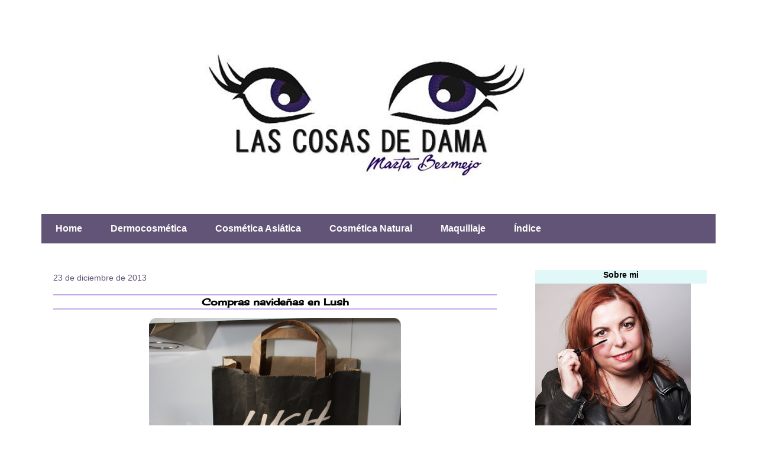

--- FILE ---
content_type: text/html; charset=UTF-8
request_url: https://www.lascosasdedama.com/2013/12/compras-navidenas-en-lush.html
body_size: 27666
content:
<!DOCTYPE html>
<html class='v2' dir='ltr' xmlns='http://www.w3.org/1999/xhtml' xmlns:b='http://www.google.com/2005/gml/b' xmlns:data='http://www.google.com/2005/gml/data' xmlns:expr='http://www.google.com/2005/gml/expr'>
<title>Las cosas de Dama - Blog de cosmética, belleza y estilo de vida</title>
<head>
<link href='https://www.blogger.com/static/v1/widgets/335934321-css_bundle_v2.css' rel='stylesheet' type='text/css'/>
<meta content='Las cosas de Dama' name='Title'/>
<meta content='belleza, cosmetica, maquillaje' name='keywords'/>
<meta content='belleza' name='Subject'/>
<meta content='Blog de cosmética, belleza y estilo de vida, donde podrás encontrar reseñas de productos, opiniones y las últimas novedades del mercado' name='description'/>
<meta content='Marta Bermejo' name='author'/>
<meta content='es' name='language'/>
<meta content='1 days' name='Revisit-After'/>
<meta content='all' name='robots'/>
<meta content='all, index, follow' name='robots'/>
<meta content='all' name='googlebot'/>
<meta content='all, index, follow' name='googlebot'/>
<meta content='all' name='yahoo-slurp'/>
<meta content='all, index, follow' name='yahoo-slurp'/>
<meta content='index, follow' name='msnbot'/>
<meta content='all' name='googlebot-image'/>
<meta content='a764e8ccd913b51bbd11567dbf95bbc5' name='verification'/>
<!-- TradeDoubler site verification 2541195 -->
<!-- All In One SEO by: gabrielseo -->
<title>Compras navideñas en Lush - Las cosas de Dama</title>
<meta content='Compras navideñas en Lush' name='keywords'/>
<meta content='global' name='distribution'/>
<meta content='1 days' name='revisit'/>
<meta content='1 days' name='revisit-after'/>
<meta content='document' name='resource-type'/>
<meta content='all' name='audience'/>
<meta content='general' name='rating'/>
<meta content='all' name='robots'/>
<meta content='index, follow' name='robots'/>
<meta content='es' name='language'/>
<meta content='ES' name='country'/>
<link href='https://plus.google.com/+DamaMkup/about' rel='author'/>
<link href='https://plus.google.com/+DamaMkup/posts' rel='publisher'/>
<!-- All In One SEO by: gabrielseo -->
<meta content='width=1100' name='viewport'/>
<meta content='text/html; charset=UTF-8' http-equiv='Content-Type'/>
<meta content='blogger' name='generator'/>
<link href='https://www.lascosasdedama.com/favicon.ico' rel='icon' type='image/x-icon'/>
<link href='https://www.lascosasdedama.com/2013/12/compras-navidenas-en-lush.html' rel='canonical'/>
<link rel="alternate" type="application/atom+xml" title="Las cosas de Dama - Atom" href="https://www.lascosasdedama.com/feeds/posts/default" />
<link rel="alternate" type="application/rss+xml" title="Las cosas de Dama - RSS" href="https://www.lascosasdedama.com/feeds/posts/default?alt=rss" />
<link rel="service.post" type="application/atom+xml" title="Las cosas de Dama - Atom" href="https://www.blogger.com/feeds/5528625040930499714/posts/default" />

<link rel="alternate" type="application/atom+xml" title="Las cosas de Dama - Atom" href="https://www.lascosasdedama.com/feeds/1849139193361326025/comments/default" />
<!--Can't find substitution for tag [blog.ieCssRetrofitLinks]-->
<link href='https://blogger.googleusercontent.com/img/b/R29vZ2xl/AVvXsEjc9bh4c0YWC_913EXQyHwLK6bxgZavFNFTdDGIOiGb4xqxo_ON0C1ViECJRT45nW9BeD1zQfzwSiA2cgCNCWPMrtHISnQTWkjHVF6KyNsZoS2hhOCVAhhy5b8-t46wJv45IDraWSarMHSC/s1600/comprasnavide%C3%B1aslush001.JPG' rel='image_src'/>
<meta content='https://www.lascosasdedama.com/2013/12/compras-navidenas-en-lush.html' property='og:url'/>
<meta content='Compras navideñas en Lush' property='og:title'/>
<meta content='  Hola chic@s:   hoy os traigo una entrada de compras navideñas, que es lo que toca en estas fechas. Además así vais cogiendo ideas para reg...' property='og:description'/>
<meta content='https://blogger.googleusercontent.com/img/b/R29vZ2xl/AVvXsEjc9bh4c0YWC_913EXQyHwLK6bxgZavFNFTdDGIOiGb4xqxo_ON0C1ViECJRT45nW9BeD1zQfzwSiA2cgCNCWPMrtHISnQTWkjHVF6KyNsZoS2hhOCVAhhy5b8-t46wJv45IDraWSarMHSC/w1200-h630-p-k-no-nu/comprasnavide%C3%B1aslush001.JPG' property='og:image'/>
<title>Compras navideñas en Lush : Las cosas de Dama</title>
<style type='text/css'>@font-face{font-family:'Cherry Cream Soda';font-style:normal;font-weight:400;font-display:swap;src:url(//fonts.gstatic.com/s/cherrycreamsoda/v21/UMBIrOxBrW6w2FFyi9paG0fdVdRciQd9A98ZD47H.woff2)format('woff2');unicode-range:U+0000-00FF,U+0131,U+0152-0153,U+02BB-02BC,U+02C6,U+02DA,U+02DC,U+0304,U+0308,U+0329,U+2000-206F,U+20AC,U+2122,U+2191,U+2193,U+2212,U+2215,U+FEFF,U+FFFD;}@font-face{font-family:'Rock Salt';font-style:normal;font-weight:400;font-display:swap;src:url(//fonts.gstatic.com/s/rocksalt/v24/MwQ0bhv11fWD6QsAVOZrt0M6p7NGrQ.woff2)format('woff2');unicode-range:U+0000-00FF,U+0131,U+0152-0153,U+02BB-02BC,U+02C6,U+02DA,U+02DC,U+0304,U+0308,U+0329,U+2000-206F,U+20AC,U+2122,U+2191,U+2193,U+2212,U+2215,U+FEFF,U+FFFD;}@font-face{font-family:'Unkempt';font-style:normal;font-weight:700;font-display:swap;src:url(//fonts.gstatic.com/s/unkempt/v22/2EbiL-Z2DFZue0DScTow5zK5qtxtX88.woff2)format('woff2');unicode-range:U+0000-00FF,U+0131,U+0152-0153,U+02BB-02BC,U+02C6,U+02DA,U+02DC,U+0304,U+0308,U+0329,U+2000-206F,U+20AC,U+2122,U+2191,U+2193,U+2212,U+2215,U+FEFF,U+FFFD;}</style>
<style id='page-skin-1' type='text/css'><!--
/*
-----------------------------------------------
Blogger Template Style
Name:     Travel
Designer: Sookhee Lee
URL:      www.plyfly.net
----------------------------------------------- */
/* Variable definitions
====================
<Variable name="keycolor" description="Main Color" type="color" default="#539bcd"/>
<Group description="Page Text" selector="body">
<Variable name="body.font" description="Font" type="font"
default="normal normal 13px 'Trebuchet MS',Trebuchet,sans-serif"/>
<Variable name="body.text.color" description="Text Color" type="color" default="#ffffff"/>
</Group>
<Group description="Backgrounds" selector=".body-fauxcolumns-outer">
<Variable name="body.background.color" description="Outer Background" type="color" default="#539bcd"/>
<Variable name="content.background.color" description="Main Background" type="color" default="transparent"/>
</Group>
<Group description="Links" selector=".main-outer">
<Variable name="link.color" description="Link Color" type="color" default="#ff9900"/>
<Variable name="link.visited.color" description="Visited Color" type="color" default="#b87209"/>
<Variable name="link.hover.color" description="Hover Color" type="color" default="#ff9900"/>
</Group>
<Group description="Blog Title" selector=".header h1">
<Variable name="header.font" description="Font" type="font"
default="normal normal 60px 'Trebuchet MS',Trebuchet,sans-serif"/>
<Variable name="header.text.color" description="Text Color" type="color" default="#ffffff" />
</Group>
<Group description="Blog Description" selector=".header .description">
<Variable name="description.text.color" description="Description Color" type="color"
default="#000000" />
</Group>
<Group description="Tabs Text" selector=".tabs-inner .widget li a">
<Variable name="tabs.font" description="Font" type="font"
default="normal bold 16px 'Trebuchet MS',Trebuchet,sans-serif"/>
<Variable name="tabs.text.color" description="Text Color" type="color" default="#ffffff"/>
<Variable name="tabs.selected.text.color" description="Selected Color" type="color" default="#ffffff"/>
</Group>
<Group description="Tabs Background" selector=".tabs-outer .PageList">
<Variable name="tabs.background.color" description="Background Color" type="color" default="transparent"/>
<Variable name="tabs.selected.background.color" description="Selected Color" type="color" default="transparent"/>
</Group>
<Group description="Date Header" selector=".main-inner h2.date-header">
<Variable name="date.font" description="Font" type="font"
default="normal normal 14px 'Trebuchet MS',Trebuchet,sans-serif"/>
<Variable name="date.text.color" description="Text Color" type="color" default="#000000"/>
</Group>
<Group description="Post Title" selector="h3.post-title a">
<Variable name="post.title.font" description="Font" type="font"
default="normal bold 20px 'Trebuchet MS',Trebuchet,sans-serif"/>
<Variable name="post.title.text.color" description="Text Color" type="color"
default="#ffffff"/>
</Group>
<Group description="Post Background" selector=".column-center-inner">
<Variable name="post.background.color" description="Background Color" type="color"
default="transparent"/>
<Variable name="post.background.url" description="Post Background URL" type="url" default="none"/>
</Group>
<Group description="Gadget Title Color" selector="h2">
<Variable name="widget.title.font" description="Font" type="font"
default="normal bold 14px 'Trebuchet MS',Trebuchet,sans-serif"/>
<Variable name="widget.title.text.color" description="Title Color" type="color" default="#ffffff"/>
</Group>
<Group description="Gadget Text" selector=".footer-inner .widget, .sidebar .widget">
<Variable name="widget.font" description="Font" type="font"
default="normal normal 14px Cherry Cream Soda"/>
<Variable name="widget.text.color" description="Text Color" type="color" default="#000000"/>
</Group>
<Group description="Gadget Links" selector=".sidebar .widget">
<Variable name="widget.link.color" description="Link Color" type="color" default="#000000"/>
<Variable name="widget.link.visited.color" description="Visited Color" type="color" default="#674ea7"/>
<Variable name="widget.alternate.text.color" description="Alternate Color" type="color" default="#ffffff"/>
</Group>
<Group description="Sidebar Background" selector=".column-left-inner .column-right-inner">
<Variable name="widget.outer.background.color" description="Background Color" type="color" default="transparent" />
<Variable name="widget.border.bevel.color" description="Bevel Color" type="color" default="transparent" />
</Group>
<Variable name="body.background" description="Body Background" type="background"
color="#ffffff" default="$(color) none repeat-x scroll top center"/>
<Variable name="content.background" description="Content Background" type="background"
color="#ffffff" default="$(color) none repeat scroll top center"/>
<Variable name="comments.background" description="Comments Background" type="background"
default="#cccccc none repeat scroll top center"/>
<Variable name="content.imageBorder.top.space" description="Content Image Border Top Space" type="length" default="0"/>
<Variable name="content.imageBorder.top" description="Content Image Border Top" type="url" default="none"/>
<Variable name="content.margin" description="Content Margin Top" type="length" default="20px"/>
<Variable name="content.padding" description="Content Padding" type="length" default="20px"/>
<Variable name="content.posts.padding" description="Posts Content Padding" type="length" default="10px"/>
<Variable name="tabs.background.gradient" description="Tabs Background Gradient" type="url"
default="url(//www.blogblog.com/1kt/travel/bg_black_50.png)"/>
<Variable name="tabs.selected.background.gradient" description="Tabs Selected Background Gradient" type="url"
default="url(//www.blogblog.com/1kt/travel/bg_black_50.png)"/>
<Variable name="widget.outer.background.gradient" description="Sidebar Gradient" type="url"
default="url(//www.blogblog.com/1kt/travel/bg_black_50.png)"/>
<Variable name="footer.background.gradient" description="Footer Background Gradient" type="url" default="none"/>
<Variable name="mobile.background.overlay" description="Mobile Background Overlay" type="string"
default="transparent none repeat scroll top left"/>
<Variable name="mobile.button.color" description="Mobile Button Color" type="color" default="#ffffff" />
<Variable name="startSide" description="Side where text starts in blog language" type="automatic" default="left"/>
<Variable name="endSide" description="Side where text ends in blog language" type="automatic" default="right"/>
*/
/* Content
----------------------------------------------- */
body {
font: normal normal 14px Cherry Cream Soda;
color: #000000;
background: #ffffff none no-repeat scroll center center;
}
html body .region-inner {
min-width: 0;
max-width: 100%;
width: auto;
}
a:link {
text-decoration:none;
color: #674ea7;
}
a:visited {
text-decoration:none;
color: #674ea7;
}
a:hover {
text-decoration:underline;
color: #c3a8ec;
}
.content-outer .content-cap-top {
height: 0;
background: transparent none repeat-x scroll top center;
}
.content-outer {
margin: 0 auto;
padding-top: 0;
}
.content-inner {
background: transparent none repeat-x scroll top center;
background-position: left -0;
background-color: #ffffff;
padding: 30px;
}
.main-inner .date-outer {
margin-bottom: 2em;
}
/* Header
----------------------------------------------- */
.header-inner .Header .titlewrapper,
.header-inner .Header .descriptionwrapper {
padding-left: 10px;
padding-right: 10px;
}
.Header h1 {
font: normal normal 60px Rock Salt;
color: #0e0017;
}
.Header h1 a {
color: #0e0017;
}
.Header .description {
font-size: 130%;
}
/* Tabs
----------------------------------------------- */
.tabs-inner {
margin: 1em 0 0;
padding: 0;
}
.tabs-inner .section {
margin: 0;
}
.tabs-inner .widget ul {
padding: 0;
background: #c3a8ec url(//www.blogblog.com/1kt/travel/bg_black_50.png) repeat scroll top center;
}
.tabs-inner .widget li {
border: none;
}
.tabs-inner .widget li a {
display: inline-block;
padding: 1em 1.5em;
color: #ffffff;
font: normal bold 16px 'Trebuchet MS',Trebuchet,sans-serif;
}
.tabs-inner .widget li.selected a,
.tabs-inner .widget li a:hover {
position: relative;
z-index: 1;
background: #674ea7 url(//www.blogblog.com/1kt/travel/bg_black_50.png) repeat scroll top center;
color: #ffffff;
}
/* Headings
----------------------------------------------- */
h2 {
font: normal bold 14px 'Trebuchet MS',Trebuchet,sans-serif;
color: #000000;
}
.main-inner h2.date-header {
font: normal normal 14px 'Trebuchet MS',Trebuchet,sans-serif;
color: #615476;
}
.footer-inner .widget h2,
.sidebar .widget h2 {
padding-bottom: .5em;
}
/* Main
----------------------------------------------- */
.main-inner {
padding: 30px 0;
}
.main-inner .column-center-inner {
padding: 20px 0;
}
.main-inner .column-center-inner .section {
margin: 0 20px;
}
.main-inner .column-right-inner {
margin-left: 30px;
}
.main-inner .fauxcolumn-right-outer .fauxcolumn-inner {
margin-left: 30px;
background: #b792ec url(//www.blogblog.com/1kt/travel/bg_black_50.png) repeat scroll top left;
}
.main-inner .column-left-inner {
margin-right: 30px;
}
.main-inner .fauxcolumn-left-outer .fauxcolumn-inner {
margin-right: 30px;
background: #b792ec url(//www.blogblog.com/1kt/travel/bg_black_50.png) repeat scroll top left;
}
.main-inner .column-left-inner,
.main-inner .column-right-inner {
padding: 15px 0;
}
/* Posts
----------------------------------------------- */
h3.post-title {
margin-top: 20px;
}
h3.post-title a {
font: normal bold 30px Unkempt;
color: #000000;
}
h3.post-title a:hover {
text-decoration: underline;
}
.main-inner .column-center-outer {
background: #ffffff none repeat scroll top left;
_background-image: none;
}
.post-body {
line-height: 1.4;
position: relative;
}
.post-header {
margin: 0 0 1em;
line-height: 1.6;
}
.post-footer {
margin: .5em 0;
line-height: 1.6;
}
#blog-pager {
font-size: 140%;
}
#comments {
background: #cccccc none repeat scroll top center;
padding: 15px;
}
#comments .comment-author {
padding-top: 1.5em;
}
#comments h4,
#comments .comment-author a,
#comments .comment-timestamp a {
color: #000000;
}
#comments .comment-author:first-child {
padding-top: 0;
border-top: none;
}
.avatar-image-container {
margin: .2em 0 0;
}
/* Comments
----------------------------------------------- */
#comments a {
color: #000000;
}
.comments .comments-content .icon.blog-author {
background-repeat: no-repeat;
background-image: url([data-uri]);
}
.comments .comments-content .loadmore a {
border-top: 1px solid #000000;
border-bottom: 1px solid #000000;
}
.comments .comment-thread.inline-thread {
background: #ffffff;
}
.comments .continue {
border-top: 2px solid #000000;
}
/* Widgets
----------------------------------------------- */
.sidebar .widget {
border-bottom: 2px solid rgba(72, 72, 72, 0);
padding-bottom: 10px;
margin: 10px 0;
}
.sidebar .widget:first-child {
margin-top: 0;
}
.sidebar .widget:last-child {
border-bottom: none;
margin-bottom: 0;
padding-bottom: 0;
}
.footer-inner .widget,
.sidebar .widget {
font: normal normal 14px Cherry Cream Soda;
color: #666666;
}
.sidebar .widget a:link {
color: #666666;
text-decoration: none;
}
.sidebar .widget a:visited {
color: #666666;
}
.sidebar .widget a:hover {
color: #666666;
text-decoration: underline;
}
.footer-inner .widget a:link {
color: #674ea7;
text-decoration: none;
}
.footer-inner .widget a:visited {
color: #674ea7;
}
.footer-inner .widget a:hover {
color: #674ea7;
text-decoration: underline;
}
.widget .zippy {
color: #666666;
}
.footer-inner {
background: transparent url(//www.blogblog.com/1kt/travel/bg_black_50.png) repeat scroll top center;
}
/* Mobile
----------------------------------------------- */
body.mobile  {
background-size: 100% auto;
}
body.mobile .AdSense {
margin: 0 -10px;
}
.mobile .body-fauxcolumn-outer {
background: transparent none repeat scroll top left;
}
.mobile .footer-inner .widget a:link {
color: #666666;
text-decoration: none;
}
.mobile .footer-inner .widget a:visited {
color: #666666;
}
.mobile-post-outer a {
color: #000000;
}
.mobile-link-button {
background-color: #674ea7;
}
.mobile-link-button a:link, .mobile-link-button a:visited {
color: #ffffff;
}
.mobile-index-contents {
color: #000000;
}
.mobile .tabs-inner .PageList .widget-content {
background: #674ea7 url(//www.blogblog.com/1kt/travel/bg_black_50.png) repeat scroll top center;
color: #ffffff;
}
.mobile .tabs-inner .PageList .widget-content .pagelist-arrow {
border-left: 1px solid #ffffff;
}
.post{
background: url(https://73f2835f-a-62cb3a1a-s-sites.googlegroups.com/site/lascosasdedama/puntos1.png?attachauth=[base64]%3D%3D&attredirects=0);
background-repeat: no-repeat;
background-position: bottom center;
margin:.5em 0 2.5em;
padding-bottom:3em; /*Con esto variamos la distancia entre el separador y el pie de la entrada*/
}
h3.post-title{
color: #000000; /**Título de un sólo color (aquí puesto en negro)**/
border-top: 2px solid #c3a8ec; /**Línea superior (aquí puesto en negro)**/
border-bottom: 2px solid #c3a8ec; /**Línea inferior (aquí puesto en negro)**/
text-align: center; /**Título centrado**/
}
.sidebar h2{ /**Adornar el título del gadget*/
background: #E0F8F7; /*Color de fondo*/
border-top: 0px solid #000000; /**Borde Superior**/
border-bottom: 0px solid #000000; /**Borde Inferior**/
border-left: 0px solid #000000; /**Borde Izquierdo**/
border-left: 0px solid #000000; /**Borde Derecho**/
text-align: center; /**Texto centrado**/
}.content-inner {
background-color: rgba(255,255,255,255) !important;
}
.main-inner .fauxcolumn-right-outer .fauxcolumn-inner {
background: transparent !important;
}
<!-- Post populares -->
.popular-posts ul{
padding-left:0px;}
.popular-posts ul li {
background: #E0F8F7;/**Color de fondo**/
list-style-type: none;
margin:0 0 5px 0px;
padding:5px 5px 5px 20px !important;
border: 2px solid #c3a8ec; /**Borde y color**/
}
/***** Imagen*****/
.PopularPosts .item-thumbnail img,.featured_thumb img{
height: 70px; /**Altura de la imagen**/
width: 70px; /**Ancho de la imagen**/
padding: 0;
border-radius: 100%;
margin-right: 10px;
border: 2px solid #c3a8ec; /**Grosor del borde y color**/
}
--></style>
<style id='template-skin-1' type='text/css'><!--
body {
min-width: 1200px;
}
.content-outer, .content-fauxcolumn-outer, .region-inner {
min-width: 1200px;
max-width: 1200px;
_width: 1200px;
}
.main-inner .columns {
padding-left: 0px;
padding-right: 350px;
}
.main-inner .fauxcolumn-center-outer {
left: 0px;
right: 350px;
/* IE6 does not respect left and right together */
_width: expression(this.parentNode.offsetWidth -
parseInt("0px") -
parseInt("350px") + 'px');
}
.main-inner .fauxcolumn-left-outer {
width: 0px;
}
.main-inner .fauxcolumn-right-outer {
width: 350px;
}
.main-inner .column-left-outer {
width: 0px;
right: 100%;
margin-left: -0px;
}
.main-inner .column-right-outer {
width: 350px;
margin-right: -350px;
}
#layout {
min-width: 0;
}
#layout .content-outer {
min-width: 0;
width: 800px;
}
#layout .region-inner {
min-width: 0;
width: auto;
}
--></style>
<script type='text/javascript'>
        (function(i,s,o,g,r,a,m){i['GoogleAnalyticsObject']=r;i[r]=i[r]||function(){
        (i[r].q=i[r].q||[]).push(arguments)},i[r].l=1*new Date();a=s.createElement(o),
        m=s.getElementsByTagName(o)[0];a.async=1;a.src=g;m.parentNode.insertBefore(a,m)
        })(window,document,'script','https://www.google-analytics.com/analytics.js','ga');
        ga('create', 'UA-63562074-1', 'auto', 'blogger');
        ga('blogger.send', 'pageview');
      </script>
<link href='https://www.blogger.com/dyn-css/authorization.css?targetBlogID=5528625040930499714&amp;zx=854263c7-3fd2-4526-baf1-4e55e1eb6d0a' media='none' onload='if(media!=&#39;all&#39;)media=&#39;all&#39;' rel='stylesheet'/><noscript><link href='https://www.blogger.com/dyn-css/authorization.css?targetBlogID=5528625040930499714&amp;zx=854263c7-3fd2-4526-baf1-4e55e1eb6d0a' rel='stylesheet'/></noscript>
<meta name='google-adsense-platform-account' content='ca-host-pub-1556223355139109'/>
<meta name='google-adsense-platform-domain' content='blogspot.com'/>

<!-- data-ad-client=ca-pub-0796992764642646 -->

</head>
<body class='loading'>
<div class='navbar no-items section' id='navbar'>
</div>
<div class='body-fauxcolumns'>
<div class='fauxcolumn-outer body-fauxcolumn-outer'>
<div class='cap-top'>
<div class='cap-left'></div>
<div class='cap-right'></div>
</div>
<div class='fauxborder-left'>
<div class='fauxborder-right'></div>
<div class='fauxcolumn-inner'>
</div>
</div>
<div class='cap-bottom'>
<div class='cap-left'></div>
<div class='cap-right'></div>
</div>
</div>
</div>
<div class='content'>
<div class='content-fauxcolumns'>
<div class='fauxcolumn-outer content-fauxcolumn-outer'>
<div class='cap-top'>
<div class='cap-left'></div>
<div class='cap-right'></div>
</div>
<div class='fauxborder-left'>
<div class='fauxborder-right'></div>
<div class='fauxcolumn-inner'>
</div>
</div>
<div class='cap-bottom'>
<div class='cap-left'></div>
<div class='cap-right'></div>
</div>
</div>
</div>
<div class='content-outer'>
<div class='content-cap-top cap-top'>
<div class='cap-left'></div>
<div class='cap-right'></div>
</div>
<div class='fauxborder-left content-fauxborder-left'>
<div class='fauxborder-right content-fauxborder-right'></div>
<div class='content-inner'>
<header>
<div class='header-outer'>
<div class='header-cap-top cap-top'>
<div class='cap-left'></div>
<div class='cap-right'></div>
</div>
<div class='fauxborder-left header-fauxborder-left'>
<div class='fauxborder-right header-fauxborder-right'></div>
<div class='region-inner header-inner'>
<div class='header section' id='header'><div class='widget Header' data-version='1' id='Header1'>
<div id='header-inner'>
<a href='https://www.lascosasdedama.com/' style='display: block'>
<img alt='Las cosas de Dama' height='288px; ' id='Header1_headerimg' src='https://blogger.googleusercontent.com/img/b/R29vZ2xl/AVvXsEhiZ-ImD6jHQmwM0ZDJDV8hY_U28h2cebI1l3Oct8zN2W8FToltptzpjJYh5dT0rYTvbhO7Iy-7VmhIN4z14UHs0R6HNOyz4RB9aPjnvqqychfvQJtNZ-QgYMchq7uU7tpGhfsfaTbcelU/s1140/cabecerablog.jpg' style='display: block' width='1100px; '/>
</a>
</div>
</div></div>
</div>
</div>
<div class='header-cap-bottom cap-bottom'>
<div class='cap-left'></div>
<div class='cap-right'></div>
</div>
</div>
</header>
<div class='tabs-outer'>
<div class='tabs-cap-top cap-top'>
<div class='cap-left'></div>
<div class='cap-right'></div>
</div>
<div class='fauxborder-left tabs-fauxborder-left'>
<div class='fauxborder-right tabs-fauxborder-right'></div>
<div class='region-inner tabs-inner'>
<div class='tabs section' id='crosscol'><div class='widget PageList' data-version='1' id='PageList1'>
<h2>Páginas</h2>
<div class='widget-content'>
<ul>
<li>
<a href='https://www.lascosasdedama.com/'>Home</a>
</li>
<li>
<a href='http://www.lascosasdedama.com/search/label/dermocosmetica'>Dermocosmética</a>
</li>
<li>
<a href='http://lascosasdedama.blogspot.com.es/search/label/cosm%C3%A9tica%20asi%C3%A1tica'>Cosmética Asiática</a>
</li>
<li>
<a href='http://lascosasdedama.blogspot.com.es/search/label/cosm%C3%A9tica%20natural'>Cosmética Natural</a>
</li>
<li>
<a href='http://www.lascosasdedama.com/search/label/maquillaje'>Maquillaje</a>
</li>
<li>
<a href='https://www.lascosasdedama.com/p/indice_28.html'>Índice</a>
</li>
</ul>
<div class='clear'></div>
</div>
</div></div>
<div class='tabs no-items section' id='crosscol-overflow'></div>
</div>
</div>
<div class='tabs-cap-bottom cap-bottom'>
<div class='cap-left'></div>
<div class='cap-right'></div>
</div>
</div>
<div class='main-outer'>
<div class='main-cap-top cap-top'>
<div class='cap-left'></div>
<div class='cap-right'></div>
</div>
<div class='fauxborder-left main-fauxborder-left'>
<div class='fauxborder-right main-fauxborder-right'></div>
<div class='region-inner main-inner'>
<div class='columns fauxcolumns'>
<div class='fauxcolumn-outer fauxcolumn-center-outer'>
<div class='cap-top'>
<div class='cap-left'></div>
<div class='cap-right'></div>
</div>
<div class='fauxborder-left'>
<div class='fauxborder-right'></div>
<div class='fauxcolumn-inner'>
</div>
</div>
<div class='cap-bottom'>
<div class='cap-left'></div>
<div class='cap-right'></div>
</div>
</div>
<div class='fauxcolumn-outer fauxcolumn-left-outer'>
<div class='cap-top'>
<div class='cap-left'></div>
<div class='cap-right'></div>
</div>
<div class='fauxborder-left'>
<div class='fauxborder-right'></div>
<div class='fauxcolumn-inner'>
</div>
</div>
<div class='cap-bottom'>
<div class='cap-left'></div>
<div class='cap-right'></div>
</div>
</div>
<div class='fauxcolumn-outer fauxcolumn-right-outer'>
<div class='cap-top'>
<div class='cap-left'></div>
<div class='cap-right'></div>
</div>
<div class='fauxborder-left'>
<div class='fauxborder-right'></div>
<div class='fauxcolumn-inner'>
</div>
</div>
<div class='cap-bottom'>
<div class='cap-left'></div>
<div class='cap-right'></div>
</div>
</div>
<!-- corrects IE6 width calculation -->
<div class='columns-inner'>
<div class='column-center-outer'>
<div class='column-center-inner'>
<div class='main section' id='main'><div class='widget Blog' data-version='1' id='Blog1'>
<div class='blog-posts hfeed'>
<!--Can't find substitution for tag [defaultAdStart]-->

          <div class="date-outer">
        
<h2 class='date-header'><span>23 de diciembre de 2013</span></h2>

          <div class="date-posts">
        
<div class='post-outer'>
<div class='post hentry' itemprop='blogPost' itemscope='itemscope' itemtype='http://schema.org/BlogPosting'>
<meta content='https://blogger.googleusercontent.com/img/b/R29vZ2xl/AVvXsEjc9bh4c0YWC_913EXQyHwLK6bxgZavFNFTdDGIOiGb4xqxo_ON0C1ViECJRT45nW9BeD1zQfzwSiA2cgCNCWPMrtHISnQTWkjHVF6KyNsZoS2hhOCVAhhy5b8-t46wJv45IDraWSarMHSC/s1600/comprasnavide%C3%B1aslush001.JPG' itemprop='image_url'/>
<meta content='5528625040930499714' itemprop='blogId'/>
<meta content='1849139193361326025' itemprop='postId'/>
<a name='1849139193361326025'></a>
<h3 class='post-title entry-title' itemprop='name'>
Compras navideñas en Lush
</h3>
<div class='post-header'>
<div class='post-header-line-1'></div>
</div>
<div class='post-body entry-content' id='post-body-1849139193361326025' itemprop='description articleBody'>
<div class="separator" style="clear: both; text-align: center;">
<a href="https://blogger.googleusercontent.com/img/b/R29vZ2xl/AVvXsEjc9bh4c0YWC_913EXQyHwLK6bxgZavFNFTdDGIOiGb4xqxo_ON0C1ViECJRT45nW9BeD1zQfzwSiA2cgCNCWPMrtHISnQTWkjHVF6KyNsZoS2hhOCVAhhy5b8-t46wJv45IDraWSarMHSC/s1600/comprasnavide%C3%B1aslush001.JPG" imageanchor="1" style="margin-left: 1em; margin-right: 1em;"><img border="0" height="640" src="https://blogger.googleusercontent.com/img/b/R29vZ2xl/AVvXsEjc9bh4c0YWC_913EXQyHwLK6bxgZavFNFTdDGIOiGb4xqxo_ON0C1ViECJRT45nW9BeD1zQfzwSiA2cgCNCWPMrtHISnQTWkjHVF6KyNsZoS2hhOCVAhhy5b8-t46wJv45IDraWSarMHSC/s1600/comprasnavide%C3%B1aslush001.JPG" width="426" /></a></div>
Hola chic@s:<br />
<br />
hoy os traigo una entrada de compras navideñas, que es lo que toca en estas fechas. Además así vais cogiendo ideas para regalar a amigos y familiares, que nunca esta mal.<br />
<br />
El lugar de compras en este caso fue en una de mis tiendas favoritas, en <a href="https://www.facebook.com/LushVaguada?fref=ts" target="_blank"><b>Lush Vaguada</b></a>, pasaba por allí, entré y salí cargada como de costumbre. No se como hago, que aunque no tenga intención de comprar siempre salgo con algo jajajaja.<br />
<br />
<a name="more"></a><br />
<u><b>Winter Garden</b></u><br />
<br />
Este set de productos tan navideño lo quería desde que lo vi en la tienda y en el catalogo y, cuando entré, y vi que solo quedaba uno casi me da el parraque, así que se vino conmigo a casa antes de tiempo. Es el <b>Winter Garden</b>.<br />
<br />
<div class="separator" style="clear: both; text-align: center;">
<a href="https://blogger.googleusercontent.com/img/b/R29vZ2xl/AVvXsEgXeO82TTgekOzHPWJPkWF6U5e3ajLF50B2h_56N-XVotjWY1TzN1qtXIZdE6gKG1nz5nUYLJKbpO586Whj42KXLHWm50BKSBCqTEaIN2KlRTxlqezkLlh2KJSrXWW_4st4Il6qhG2E6d9n/s1600/comprasnavide%C3%B1aslush002.JPG" imageanchor="1" style="margin-left: 1em; margin-right: 1em;"><img border="0" height="266" src="https://blogger.googleusercontent.com/img/b/R29vZ2xl/AVvXsEgXeO82TTgekOzHPWJPkWF6U5e3ajLF50B2h_56N-XVotjWY1TzN1qtXIZdE6gKG1nz5nUYLJKbpO586Whj42KXLHWm50BKSBCqTEaIN2KlRTxlqezkLlh2KJSrXWW_4st4Il6qhG2E6d9n/s1600/comprasnavide%C3%B1aslush002.JPG" width="400" /></a></div>
<br />
El kit consta de 4 productos y viene en un precioso envase, inspirado en el trabajo de William Morris,&nbsp; muy navideño y reutilizable para decorar; lo puse al lado del miniarbol y queda supermono.<br />
<br />
<div class="separator" style="clear: both; text-align: center;">
<a href="https://blogger.googleusercontent.com/img/b/R29vZ2xl/AVvXsEhYxEztPATb682IICamCvvOS5PJm4JlA7zbj5TFh0Ysit0jgulSkp0UcYKJOlF4FPBORYJehKPgIGB61H1-VB38RYqKbmKleU0qFlpyrhK68nMscz5e3Nfg3zWKUxJaGiBsHB3v5wwddict/s1600/comprasnavide%C3%B1aslush003.JPG" imageanchor="1" style="margin-left: 1em; margin-right: 1em;"><img border="0" height="266" src="https://blogger.googleusercontent.com/img/b/R29vZ2xl/AVvXsEhYxEztPATb682IICamCvvOS5PJm4JlA7zbj5TFh0Ysit0jgulSkp0UcYKJOlF4FPBORYJehKPgIGB61H1-VB38RYqKbmKleU0qFlpyrhK68nMscz5e3Nfg3zWKUxJaGiBsHB3v5wwddict/s1600/comprasnavide%C3%B1aslush003.JPG" width="400" /></a></div>
<div class="MsoNormal">
</div>
<div class="MsoNormal">
<br /></div>
<div class="MsoNormal">
Contiene una crema de manos calmante, un hidratante acondicionador 
corporal, un jabón suave y un gel de ducha deliciosamente floral.&nbsp;</div>
<div class="MsoNormal">
<br /></div>
<div class="MsoNormal">
* <u>Gel de ducha Rose Jam de 100g</u>: ya os hable de el <a href="http://lascosasdedama.blogspot.com.es/2013/10/rose-jam-de-lush.html" target="_blank">aquí</a> y me encanta y por eso repito.</div>
<div class="MsoNormal">
<br /></div>
<div class="MsoNormal">
*<u> Acondicionador corporal Ro&#8217;s Argan de 45g:</u> este acondicionador corporal es uno de mis descubrimientos de este año y va de cabeza a mis favoritos del año.</div>
<div class="MsoNormal">
<br /></div>
<div class="MsoNormal">
* <u>Crema para manos Échate una Mano</u> en tamaño muestra. Crema de manos hecha de manzanilla, lavanda y miel.Contiene mucílago de linaza, aceite de almendras, manteca de karité y manteca de cacao, se absorbe rápido y es muy hidratante, además huele genial.</div>
<div class="MsoNormal">
<br /></div>
* <u>Jabón Sultana de 100g en forma de flor.</u> Es uno de mis jabones favoritos de Lush y ya se me está terminando, así que me viene genial para reponer. Es el más hidratante, en cuanto a jabones sólidos de la marca, frutal, adornado con albaricoques secos, pasas y perfumado con moras. Huele delicioso.<br />
<br />
El <u>precio</u> de este set es de 26,95&#8364;, y aunque está agotada, en la web pone que volverá. <br />
<br />
<u><b>Fairy Tail Sugar Scrub </b></u><br />
<br />
<div class="separator" style="clear: both; text-align: center;">
</div>
<div class="separator" style="clear: both; text-align: center;">
</div>
<div class="separator" style="clear: both; text-align: center;">
</div>
<div class="separator" style="clear: both; text-align: center;">
<a href="https://blogger.googleusercontent.com/img/b/R29vZ2xl/AVvXsEj3v6QCnluzio-Sk9PJGoGmn6fWItQEqd0u0KbcwXOJRLz-trLw5spiQjX3Xt8G6cbJJ2vfR9Nx6q0h0Cd_ZrC6w5Ypy6LA-a1jpxb8yrUQj1LxWTCwUde94zL8ktGh05KJtBMRONVltAri/s1600/comprasnavide%C3%B1aslush004.JPG" imageanchor="1" style="margin-left: 1em; margin-right: 1em;"><img border="0" height="266" src="https://blogger.googleusercontent.com/img/b/R29vZ2xl/AVvXsEj3v6QCnluzio-Sk9PJGoGmn6fWItQEqd0u0KbcwXOJRLz-trLw5spiQjX3Xt8G6cbJJ2vfR9Nx6q0h0Cd_ZrC6w5Ypy6LA-a1jpxb8yrUQj1LxWTCwUde94zL8ktGh05KJtBMRONVltAri/s1600/comprasnavide%C3%B1aslush004.JPG" width="400" /></a></div>
<br />
Exfoliante corporal con forma de ratón y olor a chuches. Me lo probaron y no pude resistirme, huele como el <b><a href="http://lascosasdedama.blogspot.com.es/2012/12/snow-fairy-de-lush.html" target="_blank">Snow Fairy</a></b> y lleva fresa, coco y chocolate blanco. Deja la piel suave y con un olor delicioso.<br />
<br />
<u>Ingredientes:</u> <i>Azúcar Blanco, Bicarbonato de Sodio, Ácido Tartárico (Potassium 
bitartrate), Sodium Laureth Sulfate, Aceite de Incienso (Boswellia 
carterii), Aceite de Bergamota (CItrus Aurantium bergamia), Aceite de 
Geranio (Pelargonium graveolen), Polvo de Leche de Coco (Cocos 
nucifera), Polvo de Fresa (Fragaria vesca), Lauryl Betaine, Benzyl 
Alcohol, Perfume,  Color 14700, Color 17200, Color 45410, Botones de 
Chocolate Blanco, Mecha de Vela
   </i><br />
<br />
<u>Precio</u>: 5,95 &#8364;<br />
<br />
<u><b>Snow Fairy Masaje</b></u><br />
<br />
<div class="separator" style="clear: both; text-align: center;">
</div>
<div class="separator" style="clear: both; text-align: center;">
</div>
<div class="separator" style="clear: both; text-align: center;">
<a href="https://blogger.googleusercontent.com/img/b/R29vZ2xl/AVvXsEiRh55ZFitP3bGKsaTCBO1ywbhLIcaITUR4h8nT70nyqzNiYwuE5F1OYrx9w1irkT_aFSUdtFoqFq7CUuWSSoO3DA0rFiagodTE_KHQ-9560YSJ6VJZTADijjhC_E70vWrEObMTo_iR6Aiz/s1600/comprasnavide%C3%B1aslush005.JPG" imageanchor="1" style="margin-left: 1em; margin-right: 1em;"><img border="0" height="266" src="https://blogger.googleusercontent.com/img/b/R29vZ2xl/AVvXsEiRh55ZFitP3bGKsaTCBO1ywbhLIcaITUR4h8nT70nyqzNiYwuE5F1OYrx9w1irkT_aFSUdtFoqFq7CUuWSSoO3DA0rFiagodTE_KHQ-9560YSJ6VJZTADijjhC_E70vWrEObMTo_iR6Aiz/s1600/comprasnavide%C3%B1aslush005.JPG" width="400" /></a></div>
<br />
Dentro de la barrita de masaje <b>Snow Fairy</b> hay un corazón fondant de un 
brillo plateado que dejará tu piel impregnada con el aroma a chuches del&nbsp; Snow Fairy. Contiene mantecas de karité orgánico, murumuru y
 cupuaçu se mezclarán sobre tu piel, proporcionándole un brillo 
precioso.<br />
<br />
Me la probaron en las manos y guaauuuuu. Estoy esperando a mañana para estrenarla en la cena de Nochebuena junto con el gel y exfoliante. El baño hecho dulzura. <br />
<br />
<u>Ingredientes:</u> <i>Manteca Orgánica de Karité (Butyrospermum parkii), Manteca de Murumuru 
(Astrocaryum Murumuru), Aceite de Almendras (Prunus dulcis), Sirope 
Orgánico de Ágave (Agave Tequilana), Perfume, Manteca de Cupuacu 
(Theobroma grandiflorum), Glicerina, Almizcle Sintético, Calcium Sodium 
Borosilicate, Estaño, Dióxido de Titanio, Methyl Ionone, Benzyl 
Benzoate, CL 45410.
*Se da de forma natural en aceites esenciales.</i><br />
<br />
<u>Precio:</u> 8,95 &#8364;<br />
<br />
Y esto fue todo por hoy. Espero que os haya gustado la entrada y los productos. &#191;Habeis pecado con alguno?. Contadme<br />
<br />
<br />
Feliz Navidad!!!!<br />
<br />
Muarssssss <div align='center'>
</div>
<div style='clear: both;'></div>
</div>
<div class='post-footer'>
<div class='post-footer-line post-footer-line-1'><span class='post-author vcard'>
Posted by
<span class='fn' itemprop='author' itemscope='itemscope' itemtype='http://schema.org/Person'>
<meta content='https://www.blogger.com/profile/15944781427679110549' itemprop='url'/>
<a class='g-profile' href='https://www.blogger.com/profile/15944781427679110549' rel='author' title='author profile'>
<span itemprop='name'>Marta Bermejo</span>
</a>
</span>
</span>
<span class='post-comment-link'>
</span>
<span class='post-icons'>
<span class='item-action'>
<a href='https://www.blogger.com/email-post/5528625040930499714/1849139193361326025' title='Enviar entrada por correo electrónico'>
<img alt="" class="icon-action" height="13" src="//img1.blogblog.com/img/icon18_email.gif" width="18">
</a>
</span>
</span>
<div class='post-share-buttons goog-inline-block'>
<a class='goog-inline-block share-button sb-email' href='https://www.blogger.com/share-post.g?blogID=5528625040930499714&postID=1849139193361326025&target=email' target='_blank' title='Enviar por correo electrónico'><span class='share-button-link-text'>Enviar por correo electrónico</span></a><a class='goog-inline-block share-button sb-blog' href='https://www.blogger.com/share-post.g?blogID=5528625040930499714&postID=1849139193361326025&target=blog' onclick='window.open(this.href, "_blank", "height=270,width=475"); return false;' target='_blank' title='Escribe un blog'><span class='share-button-link-text'>Escribe un blog</span></a><a class='goog-inline-block share-button sb-twitter' href='https://www.blogger.com/share-post.g?blogID=5528625040930499714&postID=1849139193361326025&target=twitter' target='_blank' title='Compartir en X'><span class='share-button-link-text'>Compartir en X</span></a><a class='goog-inline-block share-button sb-facebook' href='https://www.blogger.com/share-post.g?blogID=5528625040930499714&postID=1849139193361326025&target=facebook' onclick='window.open(this.href, "_blank", "height=430,width=640"); return false;' target='_blank' title='Compartir con Facebook'><span class='share-button-link-text'>Compartir con Facebook</span></a><a class='goog-inline-block share-button sb-pinterest' href='https://www.blogger.com/share-post.g?blogID=5528625040930499714&postID=1849139193361326025&target=pinterest' target='_blank' title='Compartir en Pinterest'><span class='share-button-link-text'>Compartir en Pinterest</span></a>
</div>
<span class='post-backlinks post-comment-link'>
</span>
</div>
<div class='post-footer-line post-footer-line-2'><span class='post-labels'>
Labels:
<a href='https://www.lascosasdedama.com/search/label/ba%C3%B1o' rel='tag'>baño</a>,
<a href='https://www.lascosasdedama.com/search/label/corporal' rel='tag'>corporal</a>,
<a href='https://www.lascosasdedama.com/search/label/cosm%C3%A9tica%20natural' rel='tag'>cosmética natural</a>,
<a href='https://www.lascosasdedama.com/search/label/cuidado%20corporal' rel='tag'>cuidado corporal</a>,
<a href='https://www.lascosasdedama.com/search/label/exfoliantes' rel='tag'>exfoliantes</a>,
<a href='https://www.lascosasdedama.com/search/label/gel%20de%20ba%C3%B1o' rel='tag'>gel de baño</a>,
<a href='https://www.lascosasdedama.com/search/label/jab%C3%B3n' rel='tag'>jabón</a>,
<a href='https://www.lascosasdedama.com/search/label/lush' rel='tag'>lush</a>,
<a href='https://www.lascosasdedama.com/search/label/manos' rel='tag'>manos</a>,
<a href='https://www.lascosasdedama.com/search/label/masaje' rel='tag'>masaje</a>,
<a href='https://www.lascosasdedama.com/search/label/natural' rel='tag'>natural</a>
</span>
</div>
<div class='post-footer-line post-footer-line-3'></div>
</div>
</div>
<div class='comments' id='comments'>
<a name='comments'></a>
<h4>10 comentarios:</h4>
<div class='comments-content'>
<script async='async' src='' type='text/javascript'></script>
<script type='text/javascript'>
    (function() {
      var items = null;
      var msgs = null;
      var config = {};

// <![CDATA[
      var cursor = null;
      if (items && items.length > 0) {
        cursor = parseInt(items[items.length - 1].timestamp) + 1;
      }

      var bodyFromEntry = function(entry) {
        var text = (entry &&
                    ((entry.content && entry.content.$t) ||
                     (entry.summary && entry.summary.$t))) ||
            '';
        if (entry && entry.gd$extendedProperty) {
          for (var k in entry.gd$extendedProperty) {
            if (entry.gd$extendedProperty[k].name == 'blogger.contentRemoved') {
              return '<span class="deleted-comment">' + text + '</span>';
            }
          }
        }
        return text;
      }

      var parse = function(data) {
        cursor = null;
        var comments = [];
        if (data && data.feed && data.feed.entry) {
          for (var i = 0, entry; entry = data.feed.entry[i]; i++) {
            var comment = {};
            // comment ID, parsed out of the original id format
            var id = /blog-(\d+).post-(\d+)/.exec(entry.id.$t);
            comment.id = id ? id[2] : null;
            comment.body = bodyFromEntry(entry);
            comment.timestamp = Date.parse(entry.published.$t) + '';
            if (entry.author && entry.author.constructor === Array) {
              var auth = entry.author[0];
              if (auth) {
                comment.author = {
                  name: (auth.name ? auth.name.$t : undefined),
                  profileUrl: (auth.uri ? auth.uri.$t : undefined),
                  avatarUrl: (auth.gd$image ? auth.gd$image.src : undefined)
                };
              }
            }
            if (entry.link) {
              if (entry.link[2]) {
                comment.link = comment.permalink = entry.link[2].href;
              }
              if (entry.link[3]) {
                var pid = /.*comments\/default\/(\d+)\?.*/.exec(entry.link[3].href);
                if (pid && pid[1]) {
                  comment.parentId = pid[1];
                }
              }
            }
            comment.deleteclass = 'item-control blog-admin';
            if (entry.gd$extendedProperty) {
              for (var k in entry.gd$extendedProperty) {
                if (entry.gd$extendedProperty[k].name == 'blogger.itemClass') {
                  comment.deleteclass += ' ' + entry.gd$extendedProperty[k].value;
                } else if (entry.gd$extendedProperty[k].name == 'blogger.displayTime') {
                  comment.displayTime = entry.gd$extendedProperty[k].value;
                }
              }
            }
            comments.push(comment);
          }
        }
        return comments;
      };

      var paginator = function(callback) {
        if (hasMore()) {
          var url = config.feed + '?alt=json&v=2&orderby=published&reverse=false&max-results=50';
          if (cursor) {
            url += '&published-min=' + new Date(cursor).toISOString();
          }
          window.bloggercomments = function(data) {
            var parsed = parse(data);
            cursor = parsed.length < 50 ? null
                : parseInt(parsed[parsed.length - 1].timestamp) + 1
            callback(parsed);
            window.bloggercomments = null;
          }
          url += '&callback=bloggercomments';
          var script = document.createElement('script');
          script.type = 'text/javascript';
          script.src = url;
          document.getElementsByTagName('head')[0].appendChild(script);
        }
      };
      var hasMore = function() {
        return !!cursor;
      };
      var getMeta = function(key, comment) {
        if ('iswriter' == key) {
          var matches = !!comment.author
              && comment.author.name == config.authorName
              && comment.author.profileUrl == config.authorUrl;
          return matches ? 'true' : '';
        } else if ('deletelink' == key) {
          return config.baseUri + '/comment/delete/'
               + config.blogId + '/' + comment.id;
        } else if ('deleteclass' == key) {
          return comment.deleteclass;
        }
        return '';
      };

      var replybox = null;
      var replyUrlParts = null;
      var replyParent = undefined;

      var onReply = function(commentId, domId) {
        if (replybox == null) {
          // lazily cache replybox, and adjust to suit this style:
          replybox = document.getElementById('comment-editor');
          if (replybox != null) {
            replybox.height = '250px';
            replybox.style.display = 'block';
            replyUrlParts = replybox.src.split('#');
          }
        }
        if (replybox && (commentId !== replyParent)) {
          replybox.src = '';
          document.getElementById(domId).insertBefore(replybox, null);
          replybox.src = replyUrlParts[0]
              + (commentId ? '&parentID=' + commentId : '')
              + '#' + replyUrlParts[1];
          replyParent = commentId;
        }
      };

      var hash = (window.location.hash || '#').substring(1);
      var startThread, targetComment;
      if (/^comment-form_/.test(hash)) {
        startThread = hash.substring('comment-form_'.length);
      } else if (/^c[0-9]+$/.test(hash)) {
        targetComment = hash.substring(1);
      }

      // Configure commenting API:
      var configJso = {
        'maxDepth': config.maxThreadDepth
      };
      var provider = {
        'id': config.postId,
        'data': items,
        'loadNext': paginator,
        'hasMore': hasMore,
        'getMeta': getMeta,
        'onReply': onReply,
        'rendered': true,
        'initComment': targetComment,
        'initReplyThread': startThread,
        'config': configJso,
        'messages': msgs
      };

      var render = function() {
        if (window.goog && window.goog.comments) {
          var holder = document.getElementById('comment-holder');
          window.goog.comments.render(holder, provider);
        }
      };

      // render now, or queue to render when library loads:
      if (window.goog && window.goog.comments) {
        render();
      } else {
        window.goog = window.goog || {};
        window.goog.comments = window.goog.comments || {};
        window.goog.comments.loadQueue = window.goog.comments.loadQueue || [];
        window.goog.comments.loadQueue.push(render);
      }
    })();
// ]]>
  </script>
<div id='comment-holder'>
<div class="comment-thread toplevel-thread"><ol id="top-ra"><li class="comment" id="c3418522329385308379"><div class="avatar-image-container"><img src="//blogger.googleusercontent.com/img/b/R29vZ2xl/AVvXsEgATgTqJUvsSDBvbAK_-CGMzgSBfHgqiicOZlvISsOLbG1Knf70fpcHRI5hqJMIFYj36H6UMKhjBOFTawg7AfFEip6dAOVfG1TrQWqzIQ71ifn_c9768bwrjbAo48P9kQ/s45-c/1016300_10203442054116754_322963008_n.jpg" alt=""/></div><div class="comment-block"><div class="comment-header"><cite class="user"><a href="https://www.blogger.com/profile/15290750346218286057" rel="nofollow">Sanny Daff</a></cite><span class="icon user "></span><span class="datetime secondary-text"><a rel="nofollow" href="https://www.lascosasdedama.com/2013/12/compras-navidenas-en-lush.html?showComment=1387824395681#c3418522329385308379">23 de diciembre de 2013 a las 19:46</a></span></div><p class="comment-content">Nunca he comprado en lush aunque si que me llama muchísimo la atención todo lo que venden, pero es bastante caro para mi. La bolita me ha gustado mucho, se ve que viene bastante completa y para un regalo seguro que quedas genial!!<br><br>Besotes preciosa, nos leemos!!</p><span class="comment-actions secondary-text"><a class="comment-reply" target="_self" data-comment-id="3418522329385308379">Responder</a><span class="item-control blog-admin blog-admin pid-1810679906"><a target="_self" href="https://www.blogger.com/comment/delete/5528625040930499714/3418522329385308379">Eliminar</a></span></span></div><div class="comment-replies"><div id="c3418522329385308379-rt" class="comment-thread inline-thread"><span class="thread-toggle thread-expanded"><span class="thread-arrow"></span><span class="thread-count"><a target="_self">Respuestas</a></span></span><ol id="c3418522329385308379-ra" class="thread-chrome thread-expanded"><div><li class="comment" id="c2961785966665190358"><div class="avatar-image-container"><img src="//blogger.googleusercontent.com/img/b/R29vZ2xl/AVvXsEhxVgAqRMmFQGNK3Kc6Mj7R53zwDuNIdQLlAgpbtpVED4DR6eBxVhxUqOI36wa03SUnajzdi-Ehw-LcltdHNxDZjViMe0NkXZl1UZTr7WiQF6XSMotfng9nk1omq6vM01s/s45-c/_76Q4528_76Q4528+OK.jpg" alt=""/></div><div class="comment-block"><div class="comment-header"><cite class="user"><a href="https://www.blogger.com/profile/15944781427679110549" rel="nofollow">Marta Bermejo</a></cite><span class="icon user blog-author"></span><span class="datetime secondary-text"><a rel="nofollow" href="https://www.lascosasdedama.com/2013/12/compras-navidenas-en-lush.html?showComment=1387877463116#c2961785966665190358">24 de diciembre de 2013 a las 10:31</a></span></div><p class="comment-content">Animate y prueba algo<br><br>Un beso</p><span class="comment-actions secondary-text"><span class="item-control blog-admin blog-admin pid-1024506120"><a target="_self" href="https://www.blogger.com/comment/delete/5528625040930499714/2961785966665190358">Eliminar</a></span></span></div><div class="comment-replies"><div id="c2961785966665190358-rt" class="comment-thread inline-thread hidden"><span class="thread-toggle thread-expanded"><span class="thread-arrow"></span><span class="thread-count"><a target="_self">Respuestas</a></span></span><ol id="c2961785966665190358-ra" class="thread-chrome thread-expanded"><div></div><div id="c2961785966665190358-continue" class="continue"><a class="comment-reply" target="_self" data-comment-id="2961785966665190358">Responder</a></div></ol></div></div><div class="comment-replybox-single" id="c2961785966665190358-ce"></div></li></div><div id="c3418522329385308379-continue" class="continue"><a class="comment-reply" target="_self" data-comment-id="3418522329385308379">Responder</a></div></ol></div></div><div class="comment-replybox-single" id="c3418522329385308379-ce"></div></li><li class="comment" id="c3300038208816540628"><div class="avatar-image-container"><img src="//blogger.googleusercontent.com/img/b/R29vZ2xl/AVvXsEiWKIbUYRvzl_-gH40oKHR-_hivt9N4bvGJ8xi1PhjCzGsRm5lE2wSJ_H_rtpM8FbhRF_6s72N4UCuP48huX3vHXEoYMkkG7xfCGt0ZiDALcQKrEW2GP5A9GFJbhPADk9s/s45-c/tutu.jpg" alt=""/></div><div class="comment-block"><div class="comment-header"><cite class="user"><a href="https://www.blogger.com/profile/13514026254496236133" rel="nofollow">SiLvi</a></cite><span class="icon user "></span><span class="datetime secondary-text"><a rel="nofollow" href="https://www.lascosasdedama.com/2013/12/compras-navidenas-en-lush.html?showComment=1387825748349#c3300038208816540628">23 de diciembre de 2013 a las 20:09</a></span></div><p class="comment-content">ohhhhhhhh ohhhhhhhh<br>q apetecible todo!<br>La bola es una monada!!!!!<br>Muaaaa Feliz NAvidad pichona!</p><span class="comment-actions secondary-text"><a class="comment-reply" target="_self" data-comment-id="3300038208816540628">Responder</a><span class="item-control blog-admin blog-admin pid-417577499"><a target="_self" href="https://www.blogger.com/comment/delete/5528625040930499714/3300038208816540628">Eliminar</a></span></span></div><div class="comment-replies"><div id="c3300038208816540628-rt" class="comment-thread inline-thread"><span class="thread-toggle thread-expanded"><span class="thread-arrow"></span><span class="thread-count"><a target="_self">Respuestas</a></span></span><ol id="c3300038208816540628-ra" class="thread-chrome thread-expanded"><div><li class="comment" id="c3112755728355988594"><div class="avatar-image-container"><img src="//blogger.googleusercontent.com/img/b/R29vZ2xl/AVvXsEhxVgAqRMmFQGNK3Kc6Mj7R53zwDuNIdQLlAgpbtpVED4DR6eBxVhxUqOI36wa03SUnajzdi-Ehw-LcltdHNxDZjViMe0NkXZl1UZTr7WiQF6XSMotfng9nk1omq6vM01s/s45-c/_76Q4528_76Q4528+OK.jpg" alt=""/></div><div class="comment-block"><div class="comment-header"><cite class="user"><a href="https://www.blogger.com/profile/15944781427679110549" rel="nofollow">Marta Bermejo</a></cite><span class="icon user blog-author"></span><span class="datetime secondary-text"><a rel="nofollow" href="https://www.lascosasdedama.com/2013/12/compras-navidenas-en-lush.html?showComment=1387877483864#c3112755728355988594">24 de diciembre de 2013 a las 10:31</a></span></div><p class="comment-content">Feliz Navidad maña<br><br>Muarssss</p><span class="comment-actions secondary-text"><span class="item-control blog-admin blog-admin pid-1024506120"><a target="_self" href="https://www.blogger.com/comment/delete/5528625040930499714/3112755728355988594">Eliminar</a></span></span></div><div class="comment-replies"><div id="c3112755728355988594-rt" class="comment-thread inline-thread hidden"><span class="thread-toggle thread-expanded"><span class="thread-arrow"></span><span class="thread-count"><a target="_self">Respuestas</a></span></span><ol id="c3112755728355988594-ra" class="thread-chrome thread-expanded"><div></div><div id="c3112755728355988594-continue" class="continue"><a class="comment-reply" target="_self" data-comment-id="3112755728355988594">Responder</a></div></ol></div></div><div class="comment-replybox-single" id="c3112755728355988594-ce"></div></li></div><div id="c3300038208816540628-continue" class="continue"><a class="comment-reply" target="_self" data-comment-id="3300038208816540628">Responder</a></div></ol></div></div><div class="comment-replybox-single" id="c3300038208816540628-ce"></div></li><li class="comment" id="c5263714321194871520"><div class="avatar-image-container"><img src="//blogger.googleusercontent.com/img/b/R29vZ2xl/AVvXsEhRc9kBZTklxPJqb_ywiD_WS2UaCbvvPT0Nlqqa0rpj0hWhu7S76sqvWUTrBkIoT6mkhfy2WCxZasz9pPZW1AvlyjWGRDsczLAFqcvooP6wq6xaI314wtUS-vY8hjHkoFc/s45-c/Avatar+LOGO+Ysilacosafunciona+2.jpg" alt=""/></div><div class="comment-block"><div class="comment-header"><cite class="user"><a href="https://www.blogger.com/profile/17064508066507357757" rel="nofollow">Saray Suárez</a></cite><span class="icon user "></span><span class="datetime secondary-text"><a rel="nofollow" href="https://www.lascosasdedama.com/2013/12/compras-navidenas-en-lush.html?showComment=1387832875456#c5263714321194871520">23 de diciembre de 2013 a las 22:07</a></span></div><p class="comment-content">El exfoliante con forma de ratoncito... es amor!! Me encanta y me lo apunto ya! Besiños.<br><br>Estoy de sorteo con un pack de Kiko: <a href="http://www.ysilacosafunciona.com/2013/12/sorteo-pack-kiko-500-seguidores.html" rel="nofollow">www.ysilacosafunciona.com</a></p><span class="comment-actions secondary-text"><a class="comment-reply" target="_self" data-comment-id="5263714321194871520">Responder</a><span class="item-control blog-admin blog-admin pid-1251003726"><a target="_self" href="https://www.blogger.com/comment/delete/5528625040930499714/5263714321194871520">Eliminar</a></span></span></div><div class="comment-replies"><div id="c5263714321194871520-rt" class="comment-thread inline-thread hidden"><span class="thread-toggle thread-expanded"><span class="thread-arrow"></span><span class="thread-count"><a target="_self">Respuestas</a></span></span><ol id="c5263714321194871520-ra" class="thread-chrome thread-expanded"><div></div><div id="c5263714321194871520-continue" class="continue"><a class="comment-reply" target="_self" data-comment-id="5263714321194871520">Responder</a></div></ol></div></div><div class="comment-replybox-single" id="c5263714321194871520-ce"></div></li><li class="comment" id="c7406636193658706198"><div class="avatar-image-container"><img src="//blogger.googleusercontent.com/img/b/R29vZ2xl/AVvXsEi6vrKF5EqDA2GvXJAZYSJPpjHdLSlZXHIwfCq3Aig4sJttBu0awiJ3MBZisdQ4dzBCuO3rSdmCee6T4knPfvi87USGM12coMfKSoJAC_Rjf_qz2ygEHQcgTiHZaRn_6FE/s45-c/*" alt=""/></div><div class="comment-block"><div class="comment-header"><cite class="user"><a href="https://www.blogger.com/profile/11763343614519500330" rel="nofollow">vanesa jiménez</a></cite><span class="icon user "></span><span class="datetime secondary-text"><a rel="nofollow" href="https://www.lascosasdedama.com/2013/12/compras-navidenas-en-lush.html?showComment=1388005503140#c7406636193658706198">25 de diciembre de 2013 a las 22:05</a></span></div><p class="comment-content">yo solo he probado una cosa de Lush, la limpiadora Piel de Ángel y me está gustando mucho. Creo que ahorraré un poquito para probar más cosas porque la verdad es que muy baratos no son los productos pero seguro que merecen la pena<br>un beso y felices fiestas</p><span class="comment-actions secondary-text"><a class="comment-reply" target="_self" data-comment-id="7406636193658706198">Responder</a><span class="item-control blog-admin blog-admin pid-963970248"><a target="_self" href="https://www.blogger.com/comment/delete/5528625040930499714/7406636193658706198">Eliminar</a></span></span></div><div class="comment-replies"><div id="c7406636193658706198-rt" class="comment-thread inline-thread"><span class="thread-toggle thread-expanded"><span class="thread-arrow"></span><span class="thread-count"><a target="_self">Respuestas</a></span></span><ol id="c7406636193658706198-ra" class="thread-chrome thread-expanded"><div><li class="comment" id="c5355153218858194158"><div class="avatar-image-container"><img src="//blogger.googleusercontent.com/img/b/R29vZ2xl/AVvXsEhxVgAqRMmFQGNK3Kc6Mj7R53zwDuNIdQLlAgpbtpVED4DR6eBxVhxUqOI36wa03SUnajzdi-Ehw-LcltdHNxDZjViMe0NkXZl1UZTr7WiQF6XSMotfng9nk1omq6vM01s/s45-c/_76Q4528_76Q4528+OK.jpg" alt=""/></div><div class="comment-block"><div class="comment-header"><cite class="user"><a href="https://www.blogger.com/profile/15944781427679110549" rel="nofollow">Marta Bermejo</a></cite><span class="icon user blog-author"></span><span class="datetime secondary-text"><a rel="nofollow" href="https://www.lascosasdedama.com/2013/12/compras-navidenas-en-lush.html?showComment=1388049718856#c5355153218858194158">26 de diciembre de 2013 a las 10:21</a></span></div><p class="comment-content">Al ser productos naturales suben de precio pero la verdad es que merecen la pena<br>Un beso y felices fiestas tambien para ti</p><span class="comment-actions secondary-text"><span class="item-control blog-admin blog-admin pid-1024506120"><a target="_self" href="https://www.blogger.com/comment/delete/5528625040930499714/5355153218858194158">Eliminar</a></span></span></div><div class="comment-replies"><div id="c5355153218858194158-rt" class="comment-thread inline-thread hidden"><span class="thread-toggle thread-expanded"><span class="thread-arrow"></span><span class="thread-count"><a target="_self">Respuestas</a></span></span><ol id="c5355153218858194158-ra" class="thread-chrome thread-expanded"><div></div><div id="c5355153218858194158-continue" class="continue"><a class="comment-reply" target="_self" data-comment-id="5355153218858194158">Responder</a></div></ol></div></div><div class="comment-replybox-single" id="c5355153218858194158-ce"></div></li></div><div id="c7406636193658706198-continue" class="continue"><a class="comment-reply" target="_self" data-comment-id="7406636193658706198">Responder</a></div></ol></div></div><div class="comment-replybox-single" id="c7406636193658706198-ce"></div></li><li class="comment" id="c2383002822643772690"><div class="avatar-image-container"><img src="//blogger.googleusercontent.com/img/b/R29vZ2xl/AVvXsEjs7LNt9KOJP-ME_BDMV1eX6t3R4xqHDWghi88kHv_DNCofV0-20j83F8cye4SLXe1sMZJ_JqVjPSG3KEGN-tgf2K_-Ra1uz-oOct47_ZQIeOsN_bnMjdUy291hnoaPvg/s45-c/blog+blo.jpg" alt=""/></div><div class="comment-block"><div class="comment-header"><cite class="user"><a href="https://www.blogger.com/profile/14770526332275774074" rel="nofollow">abbie gold</a></cite><span class="icon user "></span><span class="datetime secondary-text"><a rel="nofollow" href="https://www.lascosasdedama.com/2013/12/compras-navidenas-en-lush.html?showComment=1388068775438#c2383002822643772690">26 de diciembre de 2013 a las 15:39</a></span></div><p class="comment-content">no he probado nada de de lush pero me tiene muy buena pinta</p><span class="comment-actions secondary-text"><a class="comment-reply" target="_self" data-comment-id="2383002822643772690">Responder</a><span class="item-control blog-admin blog-admin pid-1188103080"><a target="_self" href="https://www.blogger.com/comment/delete/5528625040930499714/2383002822643772690">Eliminar</a></span></span></div><div class="comment-replies"><div id="c2383002822643772690-rt" class="comment-thread inline-thread hidden"><span class="thread-toggle thread-expanded"><span class="thread-arrow"></span><span class="thread-count"><a target="_self">Respuestas</a></span></span><ol id="c2383002822643772690-ra" class="thread-chrome thread-expanded"><div></div><div id="c2383002822643772690-continue" class="continue"><a class="comment-reply" target="_self" data-comment-id="2383002822643772690">Responder</a></div></ol></div></div><div class="comment-replybox-single" id="c2383002822643772690-ce"></div></li><li class="comment" id="c8639622909535524961"><div class="avatar-image-container"><img src="//blogger.googleusercontent.com/img/b/R29vZ2xl/AVvXsEjF_ngLMCxx5XHj1FtiXYzE1AflkurTFEW1yOk7gP6ZsFVfXRABRno6QkpEPDCiFWqDD7vgWU5c7x3TAz7xSyAYJw35ibN4DYG9A2SW765oH7UFOfb2cfRPgNgDSaYNlHs/s45-c/patos2.jpg" alt=""/></div><div class="comment-block"><div class="comment-header"><cite class="user"><a href="https://www.blogger.com/profile/15271316643909646183" rel="nofollow">Patri mispatitosyyo</a></cite><span class="icon user "></span><span class="datetime secondary-text"><a rel="nofollow" href="https://www.lascosasdedama.com/2013/12/compras-navidenas-en-lush.html?showComment=1390324410350#c8639622909535524961">21 de enero de 2014 a las 18:13</a></span></div><p class="comment-content">No he probado nada de Lush, pero tengo unas ganas tremendas, aunque estoy castigada, ya que tengo tantos productos que gastar que no miro ni su página para no caer, jeje.<br>Me llaman mucho los productos Snow Fairy porque siempre decís que huelen genial, aunque no le hago ascos a nada de esa tienda, jeje.<br>Un beso.</p><span class="comment-actions secondary-text"><a class="comment-reply" target="_self" data-comment-id="8639622909535524961">Responder</a><span class="item-control blog-admin blog-admin pid-1711838360"><a target="_self" href="https://www.blogger.com/comment/delete/5528625040930499714/8639622909535524961">Eliminar</a></span></span></div><div class="comment-replies"><div id="c8639622909535524961-rt" class="comment-thread inline-thread"><span class="thread-toggle thread-expanded"><span class="thread-arrow"></span><span class="thread-count"><a target="_self">Respuestas</a></span></span><ol id="c8639622909535524961-ra" class="thread-chrome thread-expanded"><div><li class="comment" id="c4161995588681420208"><div class="avatar-image-container"><img src="//blogger.googleusercontent.com/img/b/R29vZ2xl/AVvXsEhxVgAqRMmFQGNK3Kc6Mj7R53zwDuNIdQLlAgpbtpVED4DR6eBxVhxUqOI36wa03SUnajzdi-Ehw-LcltdHNxDZjViMe0NkXZl1UZTr7WiQF6XSMotfng9nk1omq6vM01s/s45-c/_76Q4528_76Q4528+OK.jpg" alt=""/></div><div class="comment-block"><div class="comment-header"><cite class="user"><a href="https://www.blogger.com/profile/15944781427679110549" rel="nofollow">Marta Bermejo</a></cite><span class="icon user blog-author"></span><span class="datetime secondary-text"><a rel="nofollow" href="https://www.lascosasdedama.com/2013/12/compras-navidenas-en-lush.html?showComment=1390556374068#c4161995588681420208">24 de enero de 2014 a las 10:39</a></span></div><p class="comment-content">Animate y prueba algo, hay cosas fantasticas.<br>Muarsss</p><span class="comment-actions secondary-text"><span class="item-control blog-admin blog-admin pid-1024506120"><a target="_self" href="https://www.blogger.com/comment/delete/5528625040930499714/4161995588681420208">Eliminar</a></span></span></div><div class="comment-replies"><div id="c4161995588681420208-rt" class="comment-thread inline-thread hidden"><span class="thread-toggle thread-expanded"><span class="thread-arrow"></span><span class="thread-count"><a target="_self">Respuestas</a></span></span><ol id="c4161995588681420208-ra" class="thread-chrome thread-expanded"><div></div><div id="c4161995588681420208-continue" class="continue"><a class="comment-reply" target="_self" data-comment-id="4161995588681420208">Responder</a></div></ol></div></div><div class="comment-replybox-single" id="c4161995588681420208-ce"></div></li></div><div id="c8639622909535524961-continue" class="continue"><a class="comment-reply" target="_self" data-comment-id="8639622909535524961">Responder</a></div></ol></div></div><div class="comment-replybox-single" id="c8639622909535524961-ce"></div></li></ol><div id="top-continue" class="continue"><a class="comment-reply" target="_self">Añadir comentario</a></div><div class="comment-replybox-thread" id="top-ce"></div><div class="loadmore hidden" data-post-id="1849139193361326025"><a target="_self">Cargar más...</a></div></div>
</div>
</div>
<p class='comment-footer'>
<div class='comment-form'>
<a name='comment-form'></a>
<p>Gracias por tu comentario.</p>
<a href='https://www.blogger.com/comment/frame/5528625040930499714?po=1849139193361326025&hl=es&saa=85391&origin=https://www.lascosasdedama.com' id='comment-editor-src'></a>
<iframe allowtransparency='true' class='blogger-iframe-colorize blogger-comment-from-post' frameborder='0' height='410' id='comment-editor' name='comment-editor' src='' width='100%'></iframe>
<!--Can't find substitution for tag [post.friendConnectJs]-->
<script src='https://www.blogger.com/static/v1/jsbin/2830521187-comment_from_post_iframe.js' type='text/javascript'></script>
<script type='text/javascript'>
      BLOG_CMT_createIframe('https://www.blogger.com/rpc_relay.html');
    </script>
</div>
</p>
<div id='backlinks-container'>
<div id='Blog1_backlinks-container'>
</div>
</div>
</div>
</div>

        </div></div>
      
<!--Can't find substitution for tag [adEnd]-->
</div>
<div class='blog-pager' id='blog-pager'>
<span id='blog-pager-newer-link'>
<a class='blog-pager-newer-link' href='https://www.lascosasdedama.com/2013/12/cosmetica-asiatica-sets-de-navidad-en.html' id='Blog1_blog-pager-newer-link' title='Entrada más reciente'>Entrada más reciente</a>
</span>
<span id='blog-pager-older-link'>
<a class='blog-pager-older-link' href='https://www.lascosasdedama.com/2013/11/mis-brochas-sigma-ii-brochas-de-ojos.html' id='Blog1_blog-pager-older-link' title='Entrada antigua'>Entrada antigua</a>
</span>
<a class='home-link' href='https://www.lascosasdedama.com/'>Inicio</a>
</div>
<div class='clear'></div>
<div class='post-feeds'>
<div class='feed-links'>
Suscribirse a:
<a class='feed-link' href='https://www.lascosasdedama.com/feeds/1849139193361326025/comments/default' target='_blank' type='application/atom+xml'>Enviar comentarios (Atom)</a>
</div>
</div>
</div></div>
</div>
</div>
<div class='column-left-outer'>
<div class='column-left-inner'>
<aside>
</aside>
</div>
</div>
<div class='column-right-outer'>
<div class='column-right-inner'>
<aside>
<div class='sidebar section' id='sidebar-right-1'><div class='widget Image' data-version='1' id='Image1'>
<h2>Sobre mi</h2>
<div class='widget-content'>
<img alt='Sobre mi' height='342' id='Image1_img' src='https://blogger.googleusercontent.com/img/b/R29vZ2xl/AVvXsEgzyz4ADpbIkuUNCegu5hsfkJmLs5ju-LqqKtEnhYIDoIZmp5XMvPURxfBCC0xrIH2oEhIDCJ52fVOqEDJrqxi8h8oqE4G9Q8eluAuZ3qNaV5LlHB-MqjMJoKnne3IdrUEFhN_Cs33IEWc/s342/_76Q4528_76Q4528+OK.jpg' width='263'/>
<br/>
</div>
<div class='clear'></div>
</div><div class='widget Text' data-version='1' id='Text2'>
<div class='widget-content'>
<div class="separator" style="clear: both; text-align: center;"><div style="font-weight: normal; text-align: center;"><span =""   style="font-size:100%;color:#000000;">Marta Bermejo</span></div></div><div class="separator" style="clear: both; text-align: center;"><div style="font-weight: normal; text-align: center;"><b><br /></b></div><span =""  style="color:#7f7f7f;">Me apasiona el mundo de la belleza y adoro viajar. En este espacio quiero compartir mi experiencia, algunos consejos y recomendaciones.</span></div>
</div>
<div class='clear'></div>
</div><div class='widget Text' data-version='1' id='Text1'>
<h2 class='title'>Contacto</h2>
<div class='widget-content'>
<div class="separator" style="clear: both; text-align: center;"><div style="font-weight: normal; text-align: center;"><b><br /></b></div><span =""  style="color:black;">lascosasdedama@gmail.com</span></div>
</div>
<div class='clear'></div>
</div><div class='widget HTML' data-version='1' id='HTML8'>
<div class='widget-content'>
<div class="separator" style="clear: both; text-align: center;">

<a class="hovergallery" href="http://instagram.com/damamkup" target="_blank">
<img src="https://image.ibb.co/ckZQ38/INSTAGRAM_MINT.png" alt="INSTAGRAM_MINT" border="0" />

</a>
<a class="hovergallery" href="https://www.facebook.com/LasCosasDeDama" target="_blank">
<img src="https://image.ibb.co/nJCpVo/FACEBOOK_MINT.png" alt="FACEBOOK_MINT" border="0" />
</a>

<a class="hovergallery" href="https://twitter.com/DamaMkup" target="_blank">
<img src="https://image.ibb.co/d0xOqo/TWITTER_MINT.png" alt="TWITTER_MINT" border="0" />



</a>
<a class="hovergallery" href="http://www.pinterest.com/damamkup/" target="_blank">
<img src="https://image.ibb.co/hw4WbT/PINTEREST_MINT.png" alt="PINTEREST_MINT" border="0" /></a> 



<style type="text/css">
.hovergallery img{
-webkit-transform:scale(0.8);
-moz-transform:scale(0.8);
-o-transform:scale(0.8);
-webkit-transition-duration: 0.5s;
-moz-transition-duration: 0.5s;
-o-transition-duration: 0.5s;
opacity: 1;
margin: 0 1px 5px 0;
}
.hovergallery img:hover{
-webkit-transform:scale(0.9);
-moz-transform:scale(0.9);
-o-transform:scale(0.9);
opacity: 0.9;
}</style></div>
</div>
<div class='clear'></div>
</div><div class='widget BlogSearch' data-version='1' id='BlogSearch1'>
<h2 class='title'>Buscar en este blog</h2>
<div class='widget-content'>
<div id='BlogSearch1_form'>
<form action='https://www.lascosasdedama.com/search' class='gsc-search-box' target='_top'>
<table cellpadding='0' cellspacing='0' class='gsc-search-box'>
<tbody>
<tr>
<td class='gsc-input'>
<input autocomplete='off' class='gsc-input' name='q' size='10' title='search' type='text' value=''/>
</td>
<td class='gsc-search-button'>
<input class='gsc-search-button' title='search' type='submit' value='Buscar'/>
</td>
</tr>
</tbody>
</table>
</form>
</div>
</div>
<div class='clear'></div>
</div><div class='widget FeaturedPost' data-version='1' id='FeaturedPost1'>
<h2 class='title'>No os podéis perder...</h2>
<div class='post-summary'>
<h3><a href='https://www.lascosasdedama.com/2021/11/ysl-beaute-lanza-el-programa-el-abuso.html'> YSL BEAUTÉ lanza el programa &#8220;EL ABUSO NO ES AMOR&#8221; para concienciar a los jóvenes sobre las relaciones abusivas</a></h3>
<img class='image' src='https://blogger.googleusercontent.com/img/a/AVvXsEi79st6NeYino3LRqI8fu9WtLRalov4VNSwZD-tfKCuzppegsgtKcWLK03YRCXO9t3hG65E8EgI3fo1YVHmI1_2sBG0TDc1Qc3_06Un_aDajXb9TvfAXW_SBTS1_D8mP6SXNHBzz_WKlQjmSxjaTpRTDXBGBNOGba2MQXFGMtUepreVl3SZgMXUEDHSQQ=w640-h364'/>
</div>
<style type='text/css'>
    .image {
      width: 100%;
    }
  </style>
<div class='clear'></div>
</div><div class='widget Label' data-version='1' id='Label1'>
<h2>Temas</h2>
<div class='widget-content list-label-widget-content'>
<ul>
<li>
<a dir='ltr' href='https://www.lascosasdedama.com/search/label/Lifestyle'>Lifestyle</a>
</li>
<li>
<a dir='ltr' href='https://www.lascosasdedama.com/search/label/cabello'>cabello</a>
</li>
<li>
<a dir='ltr' href='https://www.lascosasdedama.com/search/label/cosm%C3%A9tica%20asi%C3%A1tica'>cosmética asiática</a>
</li>
<li>
<a dir='ltr' href='https://www.lascosasdedama.com/search/label/cosm%C3%A9tica%20natural'>cosmética natural</a>
</li>
<li>
<a dir='ltr' href='https://www.lascosasdedama.com/search/label/cuidado%20corporal'>cuidado corporal</a>
</li>
<li>
<a dir='ltr' href='https://www.lascosasdedama.com/search/label/cuidado%20facial'>cuidado facial</a>
</li>
<li>
<a dir='ltr' href='https://www.lascosasdedama.com/search/label/dermocosmetica'>dermocosmetica</a>
</li>
<li>
<a dir='ltr' href='https://www.lascosasdedama.com/search/label/maquillaje'>maquillaje</a>
</li>
<li>
<a dir='ltr' href='https://www.lascosasdedama.com/search/label/moda'>moda</a>
</li>
<li>
<a dir='ltr' href='https://www.lascosasdedama.com/search/label/perfumes'>perfumes</a>
</li>
<li>
<a dir='ltr' href='https://www.lascosasdedama.com/search/label/solar'>solar</a>
</li>
<li>
<a dir='ltr' href='https://www.lascosasdedama.com/search/label/u%C3%B1as'>uñas</a>
</li>
</ul>
<div class='clear'></div>
</div>
</div><div class='widget PopularPosts' data-version='1' id='PopularPosts1'>
<h2>Lo mas visto en el mes</h2>
<div class='widget-content popular-posts'>
<ul>
<li>
<div class='item-thumbnail-only'>
<div class='item-thumbnail'>
<a href='https://www.lascosasdedama.com/2021/06/blistex-la-importancia-de-la-proteccion.html' target='_blank'>
<img alt='' border='0' src='https://blogger.googleusercontent.com/img/b/R29vZ2xl/AVvXsEhuyD8YzxTjQJ1A_F6KQ6_jtximwUWqQYxAbvNjkF8Bli0MFVjtCc1I8hpihH8Bv4mgMg5sLOeVYAsXIsY99IIvPrI7C6JkJJFmVuHwntwOpt6jOMh3cXNbtEqt-9H5hdNNC-mQlTq9dInE/w72-h72-p-k-no-nu/blistex.proteccionsolarIMG_20210603_123646-000.jpg'/>
</a>
</div>
<div class='item-title'><a href='https://www.lascosasdedama.com/2021/06/blistex-la-importancia-de-la-proteccion.html'>Blistex - La importancia de la protección solar en los labios</a></div>
</div>
<div style='clear: both;'></div>
</li>
<li>
<div class='item-thumbnail-only'>
<div class='item-thumbnail'>
<a href='https://www.lascosasdedama.com/2016/03/eucerin-aquaphor-un-alivio-y.html' target='_blank'>
<img alt='' border='0' src='https://blogger.googleusercontent.com/img/b/R29vZ2xl/AVvXsEgb1wvX8J3eog9On_o0Oq1a884kfWzlHf0eFjWhtSCv4bD9rLM0Vq5oG4i6aosvpNvBwCyimwilw4pqC4xAcpPZ5uvYNz0Dk_6tNQ8qDyEScf3Mw2VkR90IzvCgEjK8sMF1drL59muzjTbh/w72-h72-p-k-no-nu/eucerin.aquaphorIMG_2783.JPG'/>
</a>
</div>
<div class='item-title'><a href='https://www.lascosasdedama.com/2016/03/eucerin-aquaphor-un-alivio-y.html'>Eucerin AQUAPHOR, un alivio y restauración para pieles irritadas y problemáticas</a></div>
</div>
<div style='clear: both;'></div>
</li>
<li>
<div class='item-thumbnail-only'>
<div class='item-thumbnail'>
<a href='https://www.lascosasdedama.com/2025/07/10-basicos-de-belleza-para-cuidarte.html' target='_blank'>
<img alt='' border='0' src='https://blogger.googleusercontent.com/img/b/R29vZ2xl/AVvXsEgt8T9TTshN4HUA475Yy-fqS5-rT5rBBPbOB9VcZjHrkk3DDQzqk3aRHUPdGo5Gdz9jgsODuNTBvABvfH6wH9KkiCRsLPJBrAxyqMadKm0FZZcmkPY4OIFlzgIgl9FpGCLye8_HQRM8yBRmaUUhO3p1YLVBHNETwfHS8ZvsI541yZPXcV3ctSL0ZEkE5elV/w72-h72-p-k-no-nu/verano2025IMG_20250630_121434-006.jpg'/>
</a>
</div>
<div class='item-title'><a href='https://www.lascosasdedama.com/2025/07/10-basicos-de-belleza-para-cuidarte.html'>10 básicos de belleza para cuidarte este verano</a></div>
</div>
<div style='clear: both;'></div>
</li>
<li>
<div class='item-thumbnail-only'>
<div class='item-thumbnail'>
<a href='https://www.lascosasdedama.com/2025/07/tratamientos-solares-antienvejecimiento.html' target='_blank'>
<img alt='' border='0' src='https://blogger.googleusercontent.com/img/b/R29vZ2xl/AVvXsEgPb8uUduvdLsI0lJfptmU3OIJYne5Srye568j90f2Dp66aNvqhJtlWb8WG8T328BRiPIUJG9MjbMyNX5HbAWqyQur5R21dis7n3z9Q6xxp_SvbILCa1-A3ewjHVinfDoLpPQDGUG6Uo9tqySFZzKvdPgCNzobHDEeGKHlezpOtakdBq0IfPLi4lrXGQGr9/w72-h72-p-k-no-nu/solaresclarinsIMG_20250710_103203-006.jpg'/>
</a>
</div>
<div class='item-title'><a href='https://www.lascosasdedama.com/2025/07/tratamientos-solares-antienvejecimiento.html'>Tratamientos solares antienvejecimiento de Clarins</a></div>
</div>
<div style='clear: both;'></div>
</li>
<li>
<div class='item-thumbnail-only'>
<div class='item-thumbnail'>
<a href='https://www.lascosasdedama.com/2025/10/acido-hialuronico-beneficios-usos-y.html' target='_blank'>
<img alt='' border='0' src='https://blogger.googleusercontent.com/img/b/R29vZ2xl/AVvXsEiWy3mu97l8vn1iL71u61bV8U0CLq4nDKh8MKwWuKcwBhHCA2IXqtk_QMB6nFMsBHkv3HTconvjXAeZDwwirC1x_NzcvBQhE-tnZfyFjyAoeAYSIUOapqsOpvGZEnorIk3thaBTQlnuhFg9pweFu-xgjSNxpex-BQwY_RnIriAZzvxuHUfISmZHDuLKXCec/w72-h72-p-k-no-nu/esthedermIMG_20251023_133201-006.jpg'/>
</a>
</div>
<div class='item-title'><a href='https://www.lascosasdedama.com/2025/10/acido-hialuronico-beneficios-usos-y.html'>Ácido hialurónico: beneficios, usos y cómo incorporarlo en tu rutina facial</a></div>
</div>
<div style='clear: both;'></div>
</li>
<li>
<div class='item-thumbnail-only'>
<div class='item-thumbnail'>
<a href='https://www.lascosasdedama.com/2025/09/camaleon-cosmetics-celebra-10-anos-con.html' target='_blank'>
<img alt='' border='0' src='https://blogger.googleusercontent.com/img/b/R29vZ2xl/AVvXsEjpIQoJ4asOkYpvOXojcoEd-Y5il5pmsRRpGutKaFF_XDlTcMN_DF5YjAu70qLVvnbqEpyHSGiqCkLu-ORhl59luzA6nfN8SnxwKMPOr3z-3NaEvff-8TfnUFucKEROxV1xY3RHY6z388LRd5r3LHvL_DX_Win8AtGCHkMTt7psrWmsYXLYPk8J_JmrH3Ze/w72-h72-p-k-no-nu/todos-con%20caja.jpg'/>
</a>
</div>
<div class='item-title'><a href='https://www.lascosasdedama.com/2025/09/camaleon-cosmetics-celebra-10-anos-con.html'>Camaleon Cosmetics celebra 10 años con una Edición Especial de sus labiales mágicos</a></div>
</div>
<div style='clear: both;'></div>
</li>
<li>
<div class='item-thumbnail-only'>
<div class='item-thumbnail'>
<a href='https://www.lascosasdedama.com/2025/06/imprescindibles-de-hada-labo-tokyo-para.html' target='_blank'>
<img alt='' border='0' src='https://blogger.googleusercontent.com/img/b/R29vZ2xl/[base64]/w72-h72-p-k-no-nu/hadalaboglowIMG_20250626_124251-006.jpg'/>
</a>
</div>
<div class='item-title'><a href='https://www.lascosasdedama.com/2025/06/imprescindibles-de-hada-labo-tokyo-para.html'>Imprescindibles de HADA LABO TOKYO para cuidar la piel este verano</a></div>
</div>
<div style='clear: both;'></div>
</li>
<li>
<div class='item-thumbnail-only'>
<div class='item-thumbnail'>
<a href='https://www.lascosasdedama.com/2015/07/mascarilla-reparadora-nutricion-intensa.html' target='_blank'>
<img alt='' border='0' src='https://blogger.googleusercontent.com/img/b/R29vZ2xl/AVvXsEgbUeuG7ke1f5CVruhjecx8it9yQ5P8wiQs_u_PVXGyNsH0C-FE1B_at_PeAaLhqkTCax5e8nFRn8mU1C07rvVjRWiEgireyFk2jYb2HsDNmgkM0K4DFgzvsyosff51zYoYScTVAW4x4Abl/w72-h72-p-k-no-nu/mascarilamangokloraneIMG_8750.JPG'/>
</a>
</div>
<div class='item-title'><a href='https://www.lascosasdedama.com/2015/07/mascarilla-reparadora-nutricion-intensa.html'>Mascarilla Reparadora Nutrición Intensa a la Manteca de Mango de Klorane</a></div>
</div>
<div style='clear: both;'></div>
</li>
<li>
<div class='item-thumbnail-only'>
<div class='item-thumbnail'>
<a href='https://www.lascosasdedama.com/2015/04/cosmetica-asiatica-xiv-gold-caviar-bb.html' target='_blank'>
<img alt='' border='0' src='https://blogger.googleusercontent.com/img/b/R29vZ2xl/AVvXsEiQiB3o1Hg3Lz0PkcB-DyGb1l4Rg_NLjnVH6S76bZsoX9JaOjzDrxROkrRC1-d8Tk8rVArfBWJ9Qj4l8npWAlVd1cMs9hvfHe7WO7aa2TtDhbR_2qBGxvuR2y7ZiCx91pC5qMzYPrBN7KWM/w72-h72-p-k-no-nu/bbcreambrtcIMG_8276.JPG'/>
</a>
</div>
<div class='item-title'><a href='https://www.lascosasdedama.com/2015/04/cosmetica-asiatica-xiv-gold-caviar-bb.html'>Cosmética Asiática (XIV): Gold Caviar BB Cream de BRTC</a></div>
</div>
<div style='clear: both;'></div>
</li>
<li>
<div class='item-thumbnail-only'>
<div class='item-thumbnail'>
<a href='https://www.lascosasdedama.com/2017/03/the-ritual-of-cleopatra-la-nueva-linea.html' target='_blank'>
<img alt='' border='0' src='https://blogger.googleusercontent.com/img/b/R29vZ2xl/AVvXsEg7lJWXrij4KMsVzTecqT7lY6ANfWHmu6drdedR3COSPC7AUuFYASgOBpDC5BIUSQ_znS3DefeKG58S9uuWUyd4I26N73WcJiLgYNnRDsqOfAjZIbc_q_kW3hy26l77zHQCsFrjiHFe8f0/w72-h72-p-k-no-nu/ritualofcleopatraportada01.jpg'/>
</a>
</div>
<div class='item-title'><a href='https://www.lascosasdedama.com/2017/03/the-ritual-of-cleopatra-la-nueva-linea.html'>The Ritual Of Cleopatra, la nueva linea de maquillaje de Rituals Cosmetics</a></div>
</div>
<div style='clear: both;'></div>
</li>
</ul>
<div class='clear'></div>
</div>
</div><div class='widget BlogArchive' data-version='1' id='BlogArchive1'>
<h2>Archivo del blog</h2>
<div class='widget-content'>
<div id='ArchiveList'>
<div id='BlogArchive1_ArchiveList'>
<select id='BlogArchive1_ArchiveMenu'>
<option value=''>Archivo del blog</option>
<option value='https://www.lascosasdedama.com/2025/10/'>octubre 2025 (1)</option>
<option value='https://www.lascosasdedama.com/2025/09/'>septiembre 2025 (1)</option>
<option value='https://www.lascosasdedama.com/2025/07/'>julio 2025 (2)</option>
<option value='https://www.lascosasdedama.com/2025/06/'>junio 2025 (4)</option>
<option value='https://www.lascosasdedama.com/2025/05/'>mayo 2025 (2)</option>
<option value='https://www.lascosasdedama.com/2025/04/'>abril 2025 (1)</option>
<option value='https://www.lascosasdedama.com/2025/03/'>marzo 2025 (1)</option>
<option value='https://www.lascosasdedama.com/2024/11/'>noviembre 2024 (1)</option>
<option value='https://www.lascosasdedama.com/2024/07/'>julio 2024 (2)</option>
<option value='https://www.lascosasdedama.com/2024/06/'>junio 2024 (3)</option>
<option value='https://www.lascosasdedama.com/2024/05/'>mayo 2024 (2)</option>
<option value='https://www.lascosasdedama.com/2024/04/'>abril 2024 (3)</option>
<option value='https://www.lascosasdedama.com/2024/03/'>marzo 2024 (2)</option>
<option value='https://www.lascosasdedama.com/2024/02/'>febrero 2024 (4)</option>
<option value='https://www.lascosasdedama.com/2024/01/'>enero 2024 (3)</option>
<option value='https://www.lascosasdedama.com/2023/12/'>diciembre 2023 (1)</option>
<option value='https://www.lascosasdedama.com/2023/11/'>noviembre 2023 (1)</option>
<option value='https://www.lascosasdedama.com/2023/10/'>octubre 2023 (1)</option>
<option value='https://www.lascosasdedama.com/2023/09/'>septiembre 2023 (1)</option>
<option value='https://www.lascosasdedama.com/2023/08/'>agosto 2023 (2)</option>
<option value='https://www.lascosasdedama.com/2023/07/'>julio 2023 (4)</option>
<option value='https://www.lascosasdedama.com/2023/06/'>junio 2023 (2)</option>
<option value='https://www.lascosasdedama.com/2023/05/'>mayo 2023 (1)</option>
<option value='https://www.lascosasdedama.com/2023/04/'>abril 2023 (2)</option>
<option value='https://www.lascosasdedama.com/2023/03/'>marzo 2023 (4)</option>
<option value='https://www.lascosasdedama.com/2023/02/'>febrero 2023 (1)</option>
<option value='https://www.lascosasdedama.com/2022/12/'>diciembre 2022 (3)</option>
<option value='https://www.lascosasdedama.com/2022/11/'>noviembre 2022 (2)</option>
<option value='https://www.lascosasdedama.com/2022/10/'>octubre 2022 (2)</option>
<option value='https://www.lascosasdedama.com/2022/09/'>septiembre 2022 (4)</option>
<option value='https://www.lascosasdedama.com/2022/08/'>agosto 2022 (1)</option>
<option value='https://www.lascosasdedama.com/2022/07/'>julio 2022 (4)</option>
<option value='https://www.lascosasdedama.com/2022/06/'>junio 2022 (11)</option>
<option value='https://www.lascosasdedama.com/2022/05/'>mayo 2022 (1)</option>
<option value='https://www.lascosasdedama.com/2022/04/'>abril 2022 (5)</option>
<option value='https://www.lascosasdedama.com/2022/03/'>marzo 2022 (1)</option>
<option value='https://www.lascosasdedama.com/2022/02/'>febrero 2022 (1)</option>
<option value='https://www.lascosasdedama.com/2022/01/'>enero 2022 (1)</option>
<option value='https://www.lascosasdedama.com/2021/12/'>diciembre 2021 (7)</option>
<option value='https://www.lascosasdedama.com/2021/11/'>noviembre 2021 (5)</option>
<option value='https://www.lascosasdedama.com/2021/10/'>octubre 2021 (5)</option>
<option value='https://www.lascosasdedama.com/2021/09/'>septiembre 2021 (1)</option>
<option value='https://www.lascosasdedama.com/2021/08/'>agosto 2021 (7)</option>
<option value='https://www.lascosasdedama.com/2021/07/'>julio 2021 (7)</option>
<option value='https://www.lascosasdedama.com/2021/06/'>junio 2021 (12)</option>
<option value='https://www.lascosasdedama.com/2021/05/'>mayo 2021 (7)</option>
<option value='https://www.lascosasdedama.com/2021/04/'>abril 2021 (12)</option>
<option value='https://www.lascosasdedama.com/2021/03/'>marzo 2021 (8)</option>
<option value='https://www.lascosasdedama.com/2021/02/'>febrero 2021 (3)</option>
<option value='https://www.lascosasdedama.com/2021/01/'>enero 2021 (2)</option>
<option value='https://www.lascosasdedama.com/2020/12/'>diciembre 2020 (4)</option>
<option value='https://www.lascosasdedama.com/2020/11/'>noviembre 2020 (3)</option>
<option value='https://www.lascosasdedama.com/2020/10/'>octubre 2020 (4)</option>
<option value='https://www.lascosasdedama.com/2020/09/'>septiembre 2020 (7)</option>
<option value='https://www.lascosasdedama.com/2020/08/'>agosto 2020 (8)</option>
<option value='https://www.lascosasdedama.com/2020/07/'>julio 2020 (6)</option>
<option value='https://www.lascosasdedama.com/2020/06/'>junio 2020 (4)</option>
<option value='https://www.lascosasdedama.com/2020/05/'>mayo 2020 (5)</option>
<option value='https://www.lascosasdedama.com/2020/04/'>abril 2020 (2)</option>
<option value='https://www.lascosasdedama.com/2020/03/'>marzo 2020 (1)</option>
<option value='https://www.lascosasdedama.com/2020/01/'>enero 2020 (2)</option>
<option value='https://www.lascosasdedama.com/2019/12/'>diciembre 2019 (5)</option>
<option value='https://www.lascosasdedama.com/2019/11/'>noviembre 2019 (8)</option>
<option value='https://www.lascosasdedama.com/2019/10/'>octubre 2019 (5)</option>
<option value='https://www.lascosasdedama.com/2019/09/'>septiembre 2019 (3)</option>
<option value='https://www.lascosasdedama.com/2019/08/'>agosto 2019 (2)</option>
<option value='https://www.lascosasdedama.com/2019/07/'>julio 2019 (13)</option>
<option value='https://www.lascosasdedama.com/2019/06/'>junio 2019 (13)</option>
<option value='https://www.lascosasdedama.com/2019/05/'>mayo 2019 (8)</option>
<option value='https://www.lascosasdedama.com/2019/04/'>abril 2019 (7)</option>
<option value='https://www.lascosasdedama.com/2019/03/'>marzo 2019 (6)</option>
<option value='https://www.lascosasdedama.com/2019/02/'>febrero 2019 (4)</option>
<option value='https://www.lascosasdedama.com/2019/01/'>enero 2019 (3)</option>
<option value='https://www.lascosasdedama.com/2018/12/'>diciembre 2018 (16)</option>
<option value='https://www.lascosasdedama.com/2018/11/'>noviembre 2018 (14)</option>
<option value='https://www.lascosasdedama.com/2018/10/'>octubre 2018 (10)</option>
<option value='https://www.lascosasdedama.com/2018/09/'>septiembre 2018 (9)</option>
<option value='https://www.lascosasdedama.com/2018/08/'>agosto 2018 (16)</option>
<option value='https://www.lascosasdedama.com/2018/07/'>julio 2018 (16)</option>
<option value='https://www.lascosasdedama.com/2018/06/'>junio 2018 (13)</option>
<option value='https://www.lascosasdedama.com/2018/05/'>mayo 2018 (8)</option>
<option value='https://www.lascosasdedama.com/2018/04/'>abril 2018 (8)</option>
<option value='https://www.lascosasdedama.com/2018/03/'>marzo 2018 (8)</option>
<option value='https://www.lascosasdedama.com/2018/02/'>febrero 2018 (4)</option>
<option value='https://www.lascosasdedama.com/2018/01/'>enero 2018 (5)</option>
<option value='https://www.lascosasdedama.com/2017/12/'>diciembre 2017 (19)</option>
<option value='https://www.lascosasdedama.com/2017/11/'>noviembre 2017 (9)</option>
<option value='https://www.lascosasdedama.com/2017/10/'>octubre 2017 (13)</option>
<option value='https://www.lascosasdedama.com/2017/09/'>septiembre 2017 (15)</option>
<option value='https://www.lascosasdedama.com/2017/08/'>agosto 2017 (8)</option>
<option value='https://www.lascosasdedama.com/2017/07/'>julio 2017 (9)</option>
<option value='https://www.lascosasdedama.com/2017/06/'>junio 2017 (16)</option>
<option value='https://www.lascosasdedama.com/2017/05/'>mayo 2017 (9)</option>
<option value='https://www.lascosasdedama.com/2017/04/'>abril 2017 (14)</option>
<option value='https://www.lascosasdedama.com/2017/03/'>marzo 2017 (10)</option>
<option value='https://www.lascosasdedama.com/2017/02/'>febrero 2017 (10)</option>
<option value='https://www.lascosasdedama.com/2017/01/'>enero 2017 (10)</option>
<option value='https://www.lascosasdedama.com/2016/12/'>diciembre 2016 (11)</option>
<option value='https://www.lascosasdedama.com/2016/11/'>noviembre 2016 (10)</option>
<option value='https://www.lascosasdedama.com/2016/10/'>octubre 2016 (16)</option>
<option value='https://www.lascosasdedama.com/2016/09/'>septiembre 2016 (16)</option>
<option value='https://www.lascosasdedama.com/2016/08/'>agosto 2016 (25)</option>
<option value='https://www.lascosasdedama.com/2016/07/'>julio 2016 (15)</option>
<option value='https://www.lascosasdedama.com/2016/06/'>junio 2016 (18)</option>
<option value='https://www.lascosasdedama.com/2016/05/'>mayo 2016 (16)</option>
<option value='https://www.lascosasdedama.com/2016/04/'>abril 2016 (11)</option>
<option value='https://www.lascosasdedama.com/2016/03/'>marzo 2016 (14)</option>
<option value='https://www.lascosasdedama.com/2016/02/'>febrero 2016 (15)</option>
<option value='https://www.lascosasdedama.com/2016/01/'>enero 2016 (18)</option>
<option value='https://www.lascosasdedama.com/2015/12/'>diciembre 2015 (20)</option>
<option value='https://www.lascosasdedama.com/2015/11/'>noviembre 2015 (13)</option>
<option value='https://www.lascosasdedama.com/2015/10/'>octubre 2015 (18)</option>
<option value='https://www.lascosasdedama.com/2015/09/'>septiembre 2015 (23)</option>
<option value='https://www.lascosasdedama.com/2015/08/'>agosto 2015 (13)</option>
<option value='https://www.lascosasdedama.com/2015/07/'>julio 2015 (9)</option>
<option value='https://www.lascosasdedama.com/2015/06/'>junio 2015 (11)</option>
<option value='https://www.lascosasdedama.com/2015/05/'>mayo 2015 (4)</option>
<option value='https://www.lascosasdedama.com/2015/04/'>abril 2015 (10)</option>
<option value='https://www.lascosasdedama.com/2015/03/'>marzo 2015 (9)</option>
<option value='https://www.lascosasdedama.com/2015/02/'>febrero 2015 (9)</option>
<option value='https://www.lascosasdedama.com/2015/01/'>enero 2015 (7)</option>
<option value='https://www.lascosasdedama.com/2014/12/'>diciembre 2014 (3)</option>
<option value='https://www.lascosasdedama.com/2014/11/'>noviembre 2014 (8)</option>
<option value='https://www.lascosasdedama.com/2014/10/'>octubre 2014 (6)</option>
<option value='https://www.lascosasdedama.com/2014/09/'>septiembre 2014 (4)</option>
<option value='https://www.lascosasdedama.com/2014/07/'>julio 2014 (3)</option>
<option value='https://www.lascosasdedama.com/2014/06/'>junio 2014 (6)</option>
<option value='https://www.lascosasdedama.com/2014/05/'>mayo 2014 (3)</option>
<option value='https://www.lascosasdedama.com/2014/04/'>abril 2014 (1)</option>
<option value='https://www.lascosasdedama.com/2014/03/'>marzo 2014 (1)</option>
<option value='https://www.lascosasdedama.com/2014/02/'>febrero 2014 (1)</option>
<option value='https://www.lascosasdedama.com/2014/01/'>enero 2014 (1)</option>
<option value='https://www.lascosasdedama.com/2013/12/'>diciembre 2013 (2)</option>
<option value='https://www.lascosasdedama.com/2013/11/'>noviembre 2013 (9)</option>
<option value='https://www.lascosasdedama.com/2013/10/'>octubre 2013 (8)</option>
<option value='https://www.lascosasdedama.com/2013/09/'>septiembre 2013 (2)</option>
<option value='https://www.lascosasdedama.com/2013/08/'>agosto 2013 (4)</option>
<option value='https://www.lascosasdedama.com/2013/07/'>julio 2013 (3)</option>
<option value='https://www.lascosasdedama.com/2013/06/'>junio 2013 (9)</option>
<option value='https://www.lascosasdedama.com/2013/05/'>mayo 2013 (6)</option>
<option value='https://www.lascosasdedama.com/2013/04/'>abril 2013 (11)</option>
<option value='https://www.lascosasdedama.com/2013/03/'>marzo 2013 (9)</option>
<option value='https://www.lascosasdedama.com/2013/02/'>febrero 2013 (11)</option>
<option value='https://www.lascosasdedama.com/2013/01/'>enero 2013 (10)</option>
<option value='https://www.lascosasdedama.com/2012/12/'>diciembre 2012 (3)</option>
<option value='https://www.lascosasdedama.com/2012/11/'>noviembre 2012 (6)</option>
<option value='https://www.lascosasdedama.com/2012/10/'>octubre 2012 (9)</option>
<option value='https://www.lascosasdedama.com/2012/09/'>septiembre 2012 (6)</option>
<option value='https://www.lascosasdedama.com/2012/08/'>agosto 2012 (10)</option>
<option value='https://www.lascosasdedama.com/2012/07/'>julio 2012 (9)</option>
<option value='https://www.lascosasdedama.com/2012/06/'>junio 2012 (7)</option>
<option value='https://www.lascosasdedama.com/2012/05/'>mayo 2012 (5)</option>
<option value='https://www.lascosasdedama.com/2012/04/'>abril 2012 (4)</option>
<option value='https://www.lascosasdedama.com/2012/02/'>febrero 2012 (1)</option>
<option value='https://www.lascosasdedama.com/2012/01/'>enero 2012 (3)</option>
<option value='https://www.lascosasdedama.com/2011/11/'>noviembre 2011 (1)</option>
<option value='https://www.lascosasdedama.com/2011/08/'>agosto 2011 (1)</option>
<option value='https://www.lascosasdedama.com/2011/07/'>julio 2011 (2)</option>
</select>
</div>
</div>
<div class='clear'></div>
</div>
</div><div class='widget HTML' data-version='1' id='HTML5'>
<h2 class='title'>Aliexpress</h2>
<div class='widget-content'>
<!-- START ADVERTISER: Aliexpress ES from awin.com -->

<a rel="sponsored" href="https://www.awin1.com/cread.php?s=2655604&v=11640&q=337171&r=347649">
    <img src="https://www.awin1.com/cshow.php?s=2655604&amp;v=11640&amp;q=337171&amp;r=347649" border="0" />
</a>

<!-- END ADVERTISER: Aliexpress ES from awin.com -->
</div>
<div class='clear'></div>
</div><div class='widget HTML' data-version='1' id='HTML7'>
<h2 class='title'>Cosmética Asiática</h2>
<div class='widget-content'>
<div class="separator" style="clear: both; text-align: center;">


<!-- START ADVERTISER: Stylevana ES from awin.com -->

<a rel="sponsored" href="https://www.awin1.com/cread.php?s=3884693&v=31535&q=443650&r=347649">
    <img src="https://www.awin1.com/cshow.php?s=3884693&amp;v=31535&amp;q=443650&amp;r=347649" border="0" />
</a>

<!-- END ADVERTISER: Stylevana ES from awin.com --></div>
</div>
<div class='clear'></div>
</div><div class='widget HTML' data-version='1' id='HTML3'>
<h2 class='title'>Kiehls</h2>
<div class='widget-content'>
<div class="separator" style="clear: both; text-align: center;">

<!-- START ADVERTISER: Kiehls ES from awin.com -->

<a href="https://www.awin1.com/cread.php?s=2641342&v=11121&q=389460&r=347649">
    <img src="https://www.awin1.com/cshow.php?s=2641342&amp;v=11121&amp;q=389460&amp;r=347649" border="0" />
</a>

<!-- END ADVERTISER: Kiehls ES from awin.com --></div>
</div>
<div class='clear'></div>
</div><div class='widget HTML' data-version='1' id='HTML11'>
<h2 class='title'>Lookfantastic</h2>
<div class='widget-content'>
<div class="separator" style="clear: both; text-align: center;"><div style="font-weight: normal; text-align: center;">



<!-- START ADVERTISER: Lookfantastic ES from awin.com -->

<a href="https://www.awin1.com/cread.php?s=2057902&v=10486&q=324615&r=347649">
    <img src="https://www.awin1.com/cshow.php?s=2057902&amp;v=10486&amp;q=324615&amp;r=347649" border="0" />
</a>

<!-- END ADVERTISER: Lookfantastic ES from awin.com --></div></div>
</div>
<div class='clear'></div>
</div><div class='widget HTML' data-version='1' id='HTML12'>
<h2 class='title'>Douglas</h2>
<div class='widget-content'>
<!-- START ADVERTISER: Douglas ES from awin.com -->

<a href="https://www.awin1.com/cread.php?s=2389522&v=9357&q=363614&r=347649">
    <img src="https://www.awin1.com/cshow.php?s=2389522&amp;v=9357&amp;q=363614&amp;r=347649" border="0" />
</a>

<!-- END ADVERTISER: Douglas ES from awin.com -->
</div>
<div class='clear'></div>
</div><div class='widget ContactForm' data-version='1' id='ContactForm1'>
<h2 class='title'>Formulario de Contacto</h2>
<div class='contact-form-widget'>
<div class='form'>
<form name='contact-form'>
<p></p>
Nombre
<br/>
<input class='contact-form-name' id='ContactForm1_contact-form-name' name='name' size='30' type='text' value=''/>
<p></p>
Correo electrónico
<span style='font-weight: bolder;'>*</span>
<br/>
<input class='contact-form-email' id='ContactForm1_contact-form-email' name='email' size='30' type='text' value=''/>
<p></p>
Mensaje
<span style='font-weight: bolder;'>*</span>
<br/>
<textarea class='contact-form-email-message' cols='25' id='ContactForm1_contact-form-email-message' name='email-message' rows='5'></textarea>
<p></p>
<input class='contact-form-button contact-form-button-submit' id='ContactForm1_contact-form-submit' type='button' value='Enviar'/>
<p></p>
<div style='text-align: center; max-width: 222px; width: 100%'>
<p class='contact-form-error-message' id='ContactForm1_contact-form-error-message'></p>
<p class='contact-form-success-message' id='ContactForm1_contact-form-success-message'></p>
</div>
</form>
</div>
</div>
<div class='clear'></div>
</div><div class='widget AdSense' data-version='1' id='AdSense1'>
<div class='widget-content'>
<script type="text/javascript">
    google_ad_client = "ca-pub-0796992764642646";
    google_ad_host = "ca-host-pub-1556223355139109";
    google_ad_slot = "2334654044";
    google_ad_width = 300;
    google_ad_height = 250;
</script>
<!-- lascosasdedama_sidebar-right-1_AdSense1_300x250_as -->
<script type="text/javascript"
src="https://pagead2.googlesyndication.com/pagead/show_ads.js">
</script>
<div class='clear'></div>
</div>
</div></div>
</aside>
</div>
</div>
</div>
<div style='clear: both'></div>
<!-- columns -->
</div>
<!-- main -->
</div>
</div>
<div class='main-cap-bottom cap-bottom'>
<div class='cap-left'></div>
<div class='cap-right'></div>
</div>
</div>
<footer>
<div class='footer-outer'>
<div class='footer-cap-top cap-top'>
<div class='cap-left'></div>
<div class='cap-right'></div>
</div>
<div class='fauxborder-left footer-fauxborder-left'>
<div class='fauxborder-right footer-fauxborder-right'></div>
<div class='region-inner footer-inner'>
<div class='foot section' id='footer-1'><div class='widget HTML' data-version='1' id='HTML1'>
<div class='widget-content'>
<!-- SnapWidget -->
<iframe src="https://snapwidget.com/embed/711400" class="snapwidget-widget" allowtransparency="true" frameborder="0" scrolling="no" style="border:none; overflow:hidden;  width:1080px; height:200px"></iframe>
</div>
<div class='clear'></div>
</div><div class='widget HTML' data-version='1' id='HTML4'>
<div class='widget-content'>
<div class="separator" style="clear: both; text-align: center;"><div style="font-weight: normal; text-align: center;">

<!-- START ADVERTISER: Stylevana ES from awin.com -->

<a rel="sponsored" href="https://www.awin1.com/cread.php?s=3875694&v=31535&q=443650&r=347649">
    <img src="https://www.awin1.com/cshow.php?s=3875694&amp;v=31535&amp;q=443650&amp;r=347649" border="0" />
</a>

<!-- END ADVERTISER: Stylevana ES from awin.com --></div></div>
</div>
<div class='clear'></div>
</div></div>
<!-- outside of the include in order to lock Attribution widget -->
<div class='foot section' id='footer-3'><div class='widget Attribution' data-version='1' id='Attribution1'>
<div class='widget-content' style='text-align: center;'>
Marta Bermejo - Las cosas de Dama. Con la tecnología de <a href='https://www.blogger.com' target='_blank'>Blogger</a>.
</div>
<div class='clear'></div>
</div></div>
</div>
</div>
<div class='footer-cap-bottom cap-bottom'>
<div class='cap-left'></div>
<div class='cap-right'></div>
</div>
</div>
</footer>
<!-- content -->
</div>
</div>
<div class='content-cap-bottom cap-bottom'>
<div class='cap-left'></div>
<div class='cap-right'></div>
</div>
</div>
</div>
<script type='text/javascript'>
    window.setTimeout(function() {
        document.body.className = document.body.className.replace('loading', '');
      }, 10);
  </script>
<!-- Inicio - Botón Pin it -->
<script>

//<![CDATA[
var bs_pinButtonURL = "https://i.ibb.co/nnzp4n0/7boton-pint-it2-ML.png";
var bs_pinButtonPos = "topright";
var bs_pinPrefix = "";
var bs_pinSuffix = "";
//]]>
</script>
<script src="//ajax.googleapis.com/ajax/libs/jquery/1.8.2/jquery.min.js" type="text/javascript"></script>
<script id='bs_pinOnHover' type='text/javascript'>
//<![CDATA[
var _0xa776=["\x3C\x69\x6D\x67\x20\x73\x74\x79\x6C\x65\x3D\x22\x76\x69\x73\x69\x62\x69\x6C\x69\x74\x79\x3A\x68\x69\x64\x64\x65\x6E\x3B\x22\x20\x63\x6C\x61\x73\x73\x3D\x22\x70\x69\x6E\x69\x6D\x67\x6C\x6F\x61\x64\x22\x20\x73\x72\x63\x3D\x22","\x22\x20\x3E","\x61\x70\x70\x65\x6E\x64","\x62\x6F\x64\x79","\x68\x69\x64\x65","\x23\x62\x73\x5F\x70\x69\x6E\x4F\x6E\x48\x6F\x76\x65\x72","\x6F\x75\x74\x65\x72\x57\x69\x64\x74\x68","\x2E\x70\x69\x6E\x69\x6D\x67\x6C\x6F\x61\x64","\x6F\x75\x74\x65\x72\x48\x65\x69\x67\x68\x74","\x72\x65\x6D\x6F\x76\x65","\x6C\x6F\x61\x64","\x62\x6C\x6F\x67\x67\x65\x72\x73\x65\x6E\x74\x72\x61\x6C\x2E\x63\x6F\x6D","\x69\x6E\x64\x65\x78\x4F\x66","\x68\x74\x6D\x6C","\x76\x69\x73\x69\x62\x69\x6C\x69\x74\x79","\x68\x69\x64\x64\x65\x6E","\x63\x73\x73","\x2E\x70\x69\x6E\x69\x74\x2D\x77\x72\x61\x70\x70\x65\x72","\x6D\x61\x72\x67\x69\x6E\x2D\x74\x6F\x70","\x6D\x61\x72\x67\x69\x6E\x2D\x6C\x65\x66\x74","\x74\x6F\x70","\x70\x6F\x73\x69\x74\x69\x6F\x6E","\x6C\x65\x66\x74","\x63\x65\x6E\x74\x65\x72","\x74\x6F\x70\x72\x69\x67\x68\x74","\x74\x6F\x70\x6C\x65\x66\x74","\x62\x6F\x74\x74\x6F\x6D\x72\x69\x67\x68\x74","\x62\x6F\x74\x74\x6F\x6D\x6C\x65\x66\x74","\x73\x72\x63","\x70\x72\x6F\x70","\x2E\x70\x6F\x73\x74\x2D\x74\x69\x74\x6C\x65\x2C\x2E\x65\x6E\x74\x72\x79\x2D\x74\x69\x74\x6C\x65\x2C\x2E\x65\x6E\x74\x72\x79\x2D\x68\x65\x61\x64\x65\x72","\x66\x69\x6E\x64","\x2E\x70\x6F\x73\x74\x2C\x2E\x68\x65\x6E\x74\x72\x79\x2C\x2E\x65\x6E\x74\x72\x79","\x63\x6C\x6F\x73\x65\x73\x74","\x74\x65\x78\x74","\x75\x6E\x64\x65\x66\x69\x6E\x65\x64","","\x6C\x65\x6E\x67\x74\x68","\x61","\x72\x65\x70\x6C\x61\x63\x65","\x68\x72\x65\x66","\x61\x74\x74\x72","\x3C\x64\x69\x76\x20\x63\x6C\x61\x73\x73\x3D\x22\x70\x69\x6E\x69\x74\x2D\x77\x72\x61\x70\x70\x65\x72\x22\x20\x73\x74\x79\x6C\x65\x3D\x22\x64\x69\x73\x70\x6C\x61\x79\x3A\x6E\x6F\x6E\x65\x3B\x70\x6F\x73\x69\x74\x69\x6F\x6E\x3A\x20\x61\x62\x73\x6F\x6C\x75\x74\x65\x3B\x7A\x2D\x69\x6E\x64\x65\x78\x3A\x20\x39\x39\x39\x39\x3B\x20\x63\x75\x72\x73\x6F\x72\x3A\x20\x70\x6F\x69\x6E\x74\x65\x72\x3B\x22\x20\x3E\x3C\x61\x20\x68\x72\x65\x66\x3D\x22\x68\x74\x74\x70\x3A\x2F\x2F\x70\x69\x6E\x74\x65\x72\x65\x73\x74\x2E\x63\x6F\x6D\x2F\x70\x69\x6E\x2F\x63\x72\x65\x61\x74\x65\x2F\x62\x75\x74\x74\x6F\x6E\x2F\x3F\x75\x72\x6C\x3D","\x26\x6D\x65\x64\x69\x61\x3D","\x26\x64\x65\x73\x63\x72\x69\x70\x74\x69\x6F\x6E\x3D","\x22\x20\x73\x74\x79\x6C\x65\x3D\x22\x64\x69\x73\x70\x6C\x61\x79\x3A\x62\x6C\x6F\x63\x6B\x3B\x6F\x75\x74\x6C\x69\x6E\x65\x3A\x6E\x6F\x6E\x65\x3B\x22\x20\x74\x61\x72\x67\x65\x74\x3D\x22\x5F\x62\x6C\x61\x6E\x6B\x22\x3E\x3C\x69\x6D\x67\x20\x63\x6C\x61\x73\x73\x3D\x22\x70\x69\x6E\x69\x6D\x67\x22\x20\x73\x74\x79\x6C\x65\x3D\x22\x2D\x6D\x6F\x7A\x2D\x62\x6F\x78\x2D\x73\x68\x61\x64\x6F\x77\x3A\x6E\x6F\x6E\x65\x3B\x2D\x77\x65\x62\x6B\x69\x74\x2D\x62\x6F\x78\x2D\x73\x68\x61\x64\x6F\x77\x3A\x6E\x6F\x6E\x65\x3B\x2D\x6F\x2D\x62\x6F\x78\x2D\x73\x68\x61\x64\x6F\x77\x3A\x6E\x6F\x6E\x65\x3B\x62\x6F\x78\x2D\x73\x68\x61\x64\x6F\x77\x3A\x6E\x6F\x6E\x65\x3B\x62\x61\x63\x6B\x67\x72\x6F\x75\x6E\x64\x3A\x74\x72\x61\x6E\x73\x70\x61\x72\x65\x6E\x74\x3B\x6D\x61\x72\x67\x69\x6E\x3A\x20\x30\x3B\x70\x61\x64\x64\x69\x6E\x67\x3A\x20\x30\x3B\x62\x6F\x72\x64\x65\x72\x3A\x30\x3B\x22\x20\x73\x72\x63\x3D\x22","\x22\x20\x74\x69\x74\x6C\x65\x3D\x22\x50\x69\x6E\x20\x6F\x6E\x20\x50\x69\x6E\x74\x65\x72\x65\x73\x74\x22\x20\x3E\x3C\x2F\x61\x3E\x3C\x2F\x64\x69\x76\x3E","\x69\x73","\x70\x61\x72\x65\x6E\x74","\x70\x69\x6E\x69\x74\x2D\x77\x72\x61\x70\x70\x65\x72","\x68\x61\x73\x43\x6C\x61\x73\x73","\x6E\x65\x78\x74","\x61\x66\x74\x65\x72","\x6F\x6E\x6D\x6F\x75\x73\x65\x6F\x76\x65\x72","\x74\x68\x69\x73\x2E\x73\x74\x79\x6C\x65\x2E\x6F\x70\x61\x63\x69\x74\x79\x3D\x31\x3B\x74\x68\x69\x73\x2E\x73\x74\x79\x6C\x65\x2E\x76\x69\x73\x69\x62\x69\x6C\x69\x74\x79\x3D\x27\x76\x69\x73\x69\x62\x6C\x65\x27","\x74\x68\x69\x73\x2E\x73\x74\x79\x6C\x65\x2E\x6F\x70\x61\x63\x69\x74\x79\x3D\x31\x3B\x74\x68\x69\x73\x2E\x73\x74\x79\x6C\x65\x2E\x76\x69\x73\x69\x62\x69\x6C\x69\x74\x79\x3D\x27\x76\x69\x73\x69\x62\x6C\x65\x27\x3B\x63\x6C\x65\x61\x72\x54\x69\x6D\x65\x6F\x75\x74\x28\x62\x73\x42\x75\x74\x74\x6F\x6E\x48\x6F\x76\x65\x72\x29","\x76\x69\x73\x69\x62\x6C\x65","\x73\x68\x6F\x77","\x66\x61\x64\x65\x54\x6F","\x73\x74\x6F\x70","\x6D\x6F\x75\x73\x65\x65\x6E\x74\x65\x72","\x2E\x6E\x6F\x70\x69\x6E\x2C\x2E\x6E\x6F\x70\x69\x6E\x20\x69\x6D\x67","\x6E\x6F\x74","\x2E\x65\x6E\x74\x72\x79\x2D\x63\x6F\x6E\x74\x65\x6E\x74\x20\x69\x6D\x67\x2C\x2E\x70\x6F\x73\x74\x2D\x62\x6F\x64\x79\x20\x69\x6D\x67\x2C\x2E\x65\x6E\x74\x72\x79\x2D\x73\x75\x6D\x6D\x61\x72\x79\x20\x69\x6D\x67","\x6D\x6F\x75\x73\x65\x6C\x65\x61\x76\x65","\x6D\x73\x69\x65","\x62\x72\x6F\x77\x73\x65\x72","\x6F\x6E","\x72\x65\x61\x64\x79"];jQuery(document)[_0xa776[68]](function(_0x8b11x1){_0x8b11x1(_0xa776[3])[_0xa776[2]](_0xa776[0]+ bs_pinButtonURL+ _0xa776[1]);_0x8b11x1(_0xa776[5])[_0xa776[4]]();var _0x8b11x2;var _0x8b11x3;var _0x8b11x4;_0x8b11x1(_0xa776[7])[_0xa776[10]](function(){_0x8b11x3= _0x8b11x1(_0xa776[7])[_0xa776[6]](true);_0x8b11x4= _0x8b11x1(_0xa776[7])[_0xa776[8]](true);_0x8b11x1(_0xa776[7])[_0xa776[9]]()});var _0x8b11x5=_0x8b11x1(_0xa776[5])[_0xa776[13]]()[_0xa776[12]](_0xa776[11]);_0x8b11x5!= -1&& _0x8b11x6();function _0x8b11x6(){_0x8b11x1(_0xa776[63])[_0xa776[62]](_0xa776[61])[_0xa776[60]](function(){_0x8b11x1(_0xa776[17])[_0xa776[16]](_0xa776[14],_0xa776[15]);clearTimeout(_0x8b11x2);var _0x8b11x7=_0x8b11x1(this);var _0x8b11x8=parseInt(_0x8b11x7[_0xa776[16]](_0xa776[18]));var _0x8b11x9=parseInt(_0x8b11x7[_0xa776[16]](_0xa776[19]));var _0x8b11xa;var _0x8b11xb;switch(bs_pinButtonPos){case _0xa776[23]:_0x8b11xa= _0x8b11x7[_0xa776[21]]()[_0xa776[20]]+ _0x8b11x7[_0xa776[8]](true)/ 2- _0x8b11x4/ 2;_0x8b11xb= _0x8b11x7[_0xa776[21]]()[_0xa776[22]]+ _0x8b11x7[_0xa776[6]](true)/ 2- _0x8b11x3/ 2;break;case _0xa776[24]:_0x8b11xa= _0x8b11x7[_0xa776[21]]()[_0xa776[20]]+ _0x8b11x8+ 5;_0x8b11xb= _0x8b11x7[_0xa776[21]]()[_0xa776[22]]+ _0x8b11x9+ _0x8b11x7[_0xa776[6]]()- _0x8b11x3- 5;break;case _0xa776[25]:_0x8b11xa= _0x8b11x7[_0xa776[21]]()[_0xa776[20]]+ _0x8b11x8+ 5;_0x8b11xb= _0x8b11x7[_0xa776[21]]()[_0xa776[22]]+ _0x8b11x9+ 5;break;case _0xa776[26]:_0x8b11xa= _0x8b11x7[_0xa776[21]]()[_0xa776[20]]+ _0x8b11x8+ _0x8b11x7[_0xa776[8]]()- _0x8b11x4- 5;_0x8b11xb= _0x8b11x7[_0xa776[21]]()[_0xa776[22]]+ _0x8b11x9+ _0x8b11x7[_0xa776[6]]()- _0x8b11x3- 5;break;case _0xa776[27]:_0x8b11xa= _0x8b11x7[_0xa776[21]]()[_0xa776[20]]+ _0x8b11x8+ _0x8b11x7[_0xa776[8]]()- _0x8b11x4- 5;_0x8b11xb= _0x8b11x7[_0xa776[21]]()[_0xa776[22]]+ _0x8b11x9+ 5;break};var _0x8b11xc=_0x8b11x7[_0xa776[29]](_0xa776[28]);var _0x8b11xd=_0x8b11x7[_0xa776[33]](_0xa776[32])[_0xa776[31]](_0xa776[30]);var _0x8b11xe=_0x8b11xd[_0xa776[34]]();if( typeof bs_pinPrefix=== _0xa776[35]){bs_pinPrefix= _0xa776[36]};if( typeof bs_pinSuffix=== _0xa776[35]){bs_pinSuffix= _0xa776[36]};if(_0x8b11xd[_0xa776[31]](_0xa776[38])[_0xa776[37]]){pinitURL= _0x8b11xd[_0xa776[31]](_0xa776[38])[_0xa776[41]](_0xa776[40])[_0xa776[39]](/\#.+\b/gi,_0xa776[36])}else {pinitURL= _0x8b11x1(location)[_0xa776[41]](_0xa776[40])[_0xa776[39]](/\#.+\b/gi,_0xa776[36])};var _0x8b11xf=_0xa776[42]+ pinitURL+ _0xa776[43]+ _0x8b11xc+ _0xa776[44]+ bs_pinPrefix+ _0x8b11xe+ bs_pinSuffix+ _0xa776[45]+ bs_pinButtonURL+ _0xa776[46];var _0x8b11x10=_0x8b11x7[_0xa776[48]]()[_0xa776[47]](_0xa776[38])?_0x8b11x7[_0xa776[48]]():_0x8b11x7;if(!_0x8b11x10[_0xa776[51]]()[_0xa776[50]](_0xa776[49])){_0x8b11x10[_0xa776[52]](_0x8b11xf);if( typeof _0x8b11x2=== _0xa776[35]){_0x8b11x10[_0xa776[51]](_0xa776[17])[_0xa776[41]](_0xa776[53],_0xa776[54])}else {_0x8b11x10[_0xa776[51]](_0xa776[17])[_0xa776[41]](_0xa776[53],_0xa776[55])}};var _0x8b11x11=_0x8b11x10[_0xa776[51]](_0xa776[17]);_0x8b11x11[_0xa776[16]]({"\x74\x6F\x70":_0x8b11xa,"\x6C\x65\x66\x74":_0x8b11xb});_0x8b11x11[_0xa776[16]](_0xa776[14],_0xa776[56]);_0x8b11x11[_0xa776[59]]()[_0xa776[58]](300,1.0,function(){_0x8b11x1(this)[_0xa776[57]]()})});_0x8b11x1(_0xa776[63])[_0xa776[67]](_0xa776[64],function(){if(_0x8b11x1[_0xa776[66]][_0xa776[65]]){var _0x8b11x12=_0x8b11x1(this)[_0xa776[51]](_0xa776[17]);var _0x8b11x13=_0x8b11x1(this)[_0xa776[48]](_0xa776[38])[_0xa776[51]](_0xa776[17]);_0x8b11x2= setTimeout(function(){_0x8b11x12[_0xa776[59]]()[_0xa776[16]](_0xa776[14],_0xa776[15]);_0x8b11x13[_0xa776[59]]()[_0xa776[16]](_0xa776[14],_0xa776[15])},3000)}else {_0x8b11x1(_0xa776[17])[_0xa776[59]]()[_0xa776[58]](0,0.0)}})}})
//Este Pinterest Hover Button está desarrollado por bloggersentral.com.
//Visita http://www.bloggersentral.com/2012/11/pinterest-pin-it-button-on-image-hover.html para más detalles
//Porfavor no borres esta atribución
//]]>
</script>
<!--Fin - Botón Pin it -->

<script type="text/javascript" src="https://www.blogger.com/static/v1/widgets/3845888474-widgets.js"></script>
<script type='text/javascript'>
window['__wavt'] = 'AOuZoY6r5b6pRpn5W_JUbOtCEVLyPGUzEw:1768618345265';_WidgetManager._Init('//www.blogger.com/rearrange?blogID\x3d5528625040930499714','//www.lascosasdedama.com/2013/12/compras-navidenas-en-lush.html','5528625040930499714');
_WidgetManager._SetDataContext([{'name': 'blog', 'data': {'blogId': '5528625040930499714', 'title': 'Las cosas de Dama', 'url': 'https://www.lascosasdedama.com/2013/12/compras-navidenas-en-lush.html', 'canonicalUrl': 'https://www.lascosasdedama.com/2013/12/compras-navidenas-en-lush.html', 'homepageUrl': 'https://www.lascosasdedama.com/', 'searchUrl': 'https://www.lascosasdedama.com/search', 'canonicalHomepageUrl': 'https://www.lascosasdedama.com/', 'blogspotFaviconUrl': 'https://www.lascosasdedama.com/favicon.ico', 'bloggerUrl': 'https://www.blogger.com', 'hasCustomDomain': true, 'httpsEnabled': true, 'enabledCommentProfileImages': true, 'gPlusViewType': 'FILTERED_POSTMOD', 'adultContent': false, 'analyticsAccountNumber': 'UA-63562074-1', 'encoding': 'UTF-8', 'locale': 'es', 'localeUnderscoreDelimited': 'es', 'languageDirection': 'ltr', 'isPrivate': false, 'isMobile': false, 'isMobileRequest': false, 'mobileClass': '', 'isPrivateBlog': false, 'isDynamicViewsAvailable': true, 'feedLinks': '\x3clink rel\x3d\x22alternate\x22 type\x3d\x22application/atom+xml\x22 title\x3d\x22Las cosas de Dama - Atom\x22 href\x3d\x22https://www.lascosasdedama.com/feeds/posts/default\x22 /\x3e\n\x3clink rel\x3d\x22alternate\x22 type\x3d\x22application/rss+xml\x22 title\x3d\x22Las cosas de Dama - RSS\x22 href\x3d\x22https://www.lascosasdedama.com/feeds/posts/default?alt\x3drss\x22 /\x3e\n\x3clink rel\x3d\x22service.post\x22 type\x3d\x22application/atom+xml\x22 title\x3d\x22Las cosas de Dama - Atom\x22 href\x3d\x22https://www.blogger.com/feeds/5528625040930499714/posts/default\x22 /\x3e\n\n\x3clink rel\x3d\x22alternate\x22 type\x3d\x22application/atom+xml\x22 title\x3d\x22Las cosas de Dama - Atom\x22 href\x3d\x22https://www.lascosasdedama.com/feeds/1849139193361326025/comments/default\x22 /\x3e\n', 'meTag': '', 'adsenseClientId': 'ca-pub-0796992764642646', 'adsenseHostId': 'ca-host-pub-1556223355139109', 'adsenseHasAds': true, 'adsenseAutoAds': false, 'boqCommentIframeForm': true, 'loginRedirectParam': '', 'view': '', 'dynamicViewsCommentsSrc': '//www.blogblog.com/dynamicviews/4224c15c4e7c9321/js/comments.js', 'dynamicViewsScriptSrc': '//www.blogblog.com/dynamicviews/2dfa401275732ff9', 'plusOneApiSrc': 'https://apis.google.com/js/platform.js', 'disableGComments': true, 'interstitialAccepted': false, 'sharing': {'platforms': [{'name': 'Obtener enlace', 'key': 'link', 'shareMessage': 'Obtener enlace', 'target': ''}, {'name': 'Facebook', 'key': 'facebook', 'shareMessage': 'Compartir en Facebook', 'target': 'facebook'}, {'name': 'Escribe un blog', 'key': 'blogThis', 'shareMessage': 'Escribe un blog', 'target': 'blog'}, {'name': 'X', 'key': 'twitter', 'shareMessage': 'Compartir en X', 'target': 'twitter'}, {'name': 'Pinterest', 'key': 'pinterest', 'shareMessage': 'Compartir en Pinterest', 'target': 'pinterest'}, {'name': 'Correo electr\xf3nico', 'key': 'email', 'shareMessage': 'Correo electr\xf3nico', 'target': 'email'}], 'disableGooglePlus': true, 'googlePlusShareButtonWidth': 0, 'googlePlusBootstrap': '\x3cscript type\x3d\x22text/javascript\x22\x3ewindow.___gcfg \x3d {\x27lang\x27: \x27es\x27};\x3c/script\x3e'}, 'hasCustomJumpLinkMessage': true, 'jumpLinkMessage': 'Leer m\xe1s', 'pageType': 'item', 'postId': '1849139193361326025', 'postImageThumbnailUrl': 'https://blogger.googleusercontent.com/img/b/R29vZ2xl/AVvXsEjc9bh4c0YWC_913EXQyHwLK6bxgZavFNFTdDGIOiGb4xqxo_ON0C1ViECJRT45nW9BeD1zQfzwSiA2cgCNCWPMrtHISnQTWkjHVF6KyNsZoS2hhOCVAhhy5b8-t46wJv45IDraWSarMHSC/s72-c/comprasnavide%C3%B1aslush001.JPG', 'postImageUrl': 'https://blogger.googleusercontent.com/img/b/R29vZ2xl/AVvXsEjc9bh4c0YWC_913EXQyHwLK6bxgZavFNFTdDGIOiGb4xqxo_ON0C1ViECJRT45nW9BeD1zQfzwSiA2cgCNCWPMrtHISnQTWkjHVF6KyNsZoS2hhOCVAhhy5b8-t46wJv45IDraWSarMHSC/s1600/comprasnavide%C3%B1aslush001.JPG', 'pageName': 'Compras navide\xf1as en Lush', 'pageTitle': 'Las cosas de Dama: Compras navide\xf1as en Lush'}}, {'name': 'features', 'data': {}}, {'name': 'messages', 'data': {'edit': 'Editar', 'linkCopiedToClipboard': 'El enlace se ha copiado en el Portapapeles.', 'ok': 'Aceptar', 'postLink': 'Enlace de la entrada'}}, {'name': 'template', 'data': {'name': 'custom', 'localizedName': 'Personalizado', 'isResponsive': false, 'isAlternateRendering': false, 'isCustom': true}}, {'name': 'view', 'data': {'classic': {'name': 'classic', 'url': '?view\x3dclassic'}, 'flipcard': {'name': 'flipcard', 'url': '?view\x3dflipcard'}, 'magazine': {'name': 'magazine', 'url': '?view\x3dmagazine'}, 'mosaic': {'name': 'mosaic', 'url': '?view\x3dmosaic'}, 'sidebar': {'name': 'sidebar', 'url': '?view\x3dsidebar'}, 'snapshot': {'name': 'snapshot', 'url': '?view\x3dsnapshot'}, 'timeslide': {'name': 'timeslide', 'url': '?view\x3dtimeslide'}, 'isMobile': false, 'title': 'Compras navide\xf1as en Lush', 'description': '  Hola chic@s:   hoy os traigo una entrada de compras navide\xf1as, que es lo que toca en estas fechas. Adem\xe1s as\xed vais cogiendo ideas para reg...', 'featuredImage': 'https://blogger.googleusercontent.com/img/b/R29vZ2xl/AVvXsEjc9bh4c0YWC_913EXQyHwLK6bxgZavFNFTdDGIOiGb4xqxo_ON0C1ViECJRT45nW9BeD1zQfzwSiA2cgCNCWPMrtHISnQTWkjHVF6KyNsZoS2hhOCVAhhy5b8-t46wJv45IDraWSarMHSC/s1600/comprasnavide%C3%B1aslush001.JPG', 'url': 'https://www.lascosasdedama.com/2013/12/compras-navidenas-en-lush.html', 'type': 'item', 'isSingleItem': true, 'isMultipleItems': false, 'isError': false, 'isPage': false, 'isPost': true, 'isHomepage': false, 'isArchive': false, 'isLabelSearch': false, 'postId': 1849139193361326025}}]);
_WidgetManager._RegisterWidget('_HeaderView', new _WidgetInfo('Header1', 'header', document.getElementById('Header1'), {}, 'displayModeFull'));
_WidgetManager._RegisterWidget('_PageListView', new _WidgetInfo('PageList1', 'crosscol', document.getElementById('PageList1'), {'title': 'P\xe1ginas', 'links': [{'isCurrentPage': false, 'href': 'https://www.lascosasdedama.com/', 'title': 'Home'}, {'isCurrentPage': false, 'href': 'http://www.lascosasdedama.com/search/label/dermocosmetica', 'title': 'Dermocosm\xe9tica'}, {'isCurrentPage': false, 'href': 'http://lascosasdedama.blogspot.com.es/search/label/cosm%C3%A9tica%20asi%C3%A1tica', 'title': 'Cosm\xe9tica Asi\xe1tica'}, {'isCurrentPage': false, 'href': 'http://lascosasdedama.blogspot.com.es/search/label/cosm%C3%A9tica%20natural', 'title': 'Cosm\xe9tica Natural'}, {'isCurrentPage': false, 'href': 'http://www.lascosasdedama.com/search/label/maquillaje', 'title': 'Maquillaje'}, {'isCurrentPage': false, 'href': 'https://www.lascosasdedama.com/p/indice_28.html', 'id': '3121473498821766898', 'title': '\xcdndice'}], 'mobile': false, 'showPlaceholder': true, 'hasCurrentPage': false}, 'displayModeFull'));
_WidgetManager._RegisterWidget('_BlogView', new _WidgetInfo('Blog1', 'main', document.getElementById('Blog1'), {'cmtInteractionsEnabled': false, 'lightboxEnabled': true, 'lightboxModuleUrl': 'https://www.blogger.com/static/v1/jsbin/498020680-lbx__es.js', 'lightboxCssUrl': 'https://www.blogger.com/static/v1/v-css/828616780-lightbox_bundle.css'}, 'displayModeFull'));
_WidgetManager._RegisterWidget('_ImageView', new _WidgetInfo('Image1', 'sidebar-right-1', document.getElementById('Image1'), {'resize': true}, 'displayModeFull'));
_WidgetManager._RegisterWidget('_TextView', new _WidgetInfo('Text2', 'sidebar-right-1', document.getElementById('Text2'), {}, 'displayModeFull'));
_WidgetManager._RegisterWidget('_TextView', new _WidgetInfo('Text1', 'sidebar-right-1', document.getElementById('Text1'), {}, 'displayModeFull'));
_WidgetManager._RegisterWidget('_HTMLView', new _WidgetInfo('HTML8', 'sidebar-right-1', document.getElementById('HTML8'), {}, 'displayModeFull'));
_WidgetManager._RegisterWidget('_BlogSearchView', new _WidgetInfo('BlogSearch1', 'sidebar-right-1', document.getElementById('BlogSearch1'), {}, 'displayModeFull'));
_WidgetManager._RegisterWidget('_FeaturedPostView', new _WidgetInfo('FeaturedPost1', 'sidebar-right-1', document.getElementById('FeaturedPost1'), {}, 'displayModeFull'));
_WidgetManager._RegisterWidget('_LabelView', new _WidgetInfo('Label1', 'sidebar-right-1', document.getElementById('Label1'), {}, 'displayModeFull'));
_WidgetManager._RegisterWidget('_PopularPostsView', new _WidgetInfo('PopularPosts1', 'sidebar-right-1', document.getElementById('PopularPosts1'), {}, 'displayModeFull'));
_WidgetManager._RegisterWidget('_BlogArchiveView', new _WidgetInfo('BlogArchive1', 'sidebar-right-1', document.getElementById('BlogArchive1'), {'languageDirection': 'ltr', 'loadingMessage': 'Cargando\x26hellip;'}, 'displayModeFull'));
_WidgetManager._RegisterWidget('_HTMLView', new _WidgetInfo('HTML5', 'sidebar-right-1', document.getElementById('HTML5'), {}, 'displayModeFull'));
_WidgetManager._RegisterWidget('_HTMLView', new _WidgetInfo('HTML7', 'sidebar-right-1', document.getElementById('HTML7'), {}, 'displayModeFull'));
_WidgetManager._RegisterWidget('_HTMLView', new _WidgetInfo('HTML3', 'sidebar-right-1', document.getElementById('HTML3'), {}, 'displayModeFull'));
_WidgetManager._RegisterWidget('_HTMLView', new _WidgetInfo('HTML11', 'sidebar-right-1', document.getElementById('HTML11'), {}, 'displayModeFull'));
_WidgetManager._RegisterWidget('_HTMLView', new _WidgetInfo('HTML12', 'sidebar-right-1', document.getElementById('HTML12'), {}, 'displayModeFull'));
_WidgetManager._RegisterWidget('_ContactFormView', new _WidgetInfo('ContactForm1', 'sidebar-right-1', document.getElementById('ContactForm1'), {'contactFormMessageSendingMsg': 'Enviando...', 'contactFormMessageSentMsg': 'Se ha enviado tu mensaje.', 'contactFormMessageNotSentMsg': 'No se ha podido enviar el mensaje. Vuelve a intentarlo dentro de un rato.', 'contactFormInvalidEmailMsg': 'Tienes que escribir una direcci\xf3n de correo electr\xf3nico v\xe1lida.', 'contactFormEmptyMessageMsg': 'No puedes dejar en blanco el cuerpo del mensaje.', 'title': 'Formulario de Contacto', 'blogId': '5528625040930499714', 'contactFormNameMsg': 'Nombre', 'contactFormEmailMsg': 'Correo electr\xf3nico', 'contactFormMessageMsg': 'Mensaje', 'contactFormSendMsg': 'Enviar', 'contactFormToken': 'AOuZoY59vOmvyJrYZTfIwD5z4cjjwnm3dw:1768618345266', 'submitUrl': 'https://www.blogger.com/contact-form.do'}, 'displayModeFull'));
_WidgetManager._RegisterWidget('_AdSenseView', new _WidgetInfo('AdSense1', 'sidebar-right-1', document.getElementById('AdSense1'), {}, 'displayModeFull'));
_WidgetManager._RegisterWidget('_HTMLView', new _WidgetInfo('HTML1', 'footer-1', document.getElementById('HTML1'), {}, 'displayModeFull'));
_WidgetManager._RegisterWidget('_HTMLView', new _WidgetInfo('HTML4', 'footer-1', document.getElementById('HTML4'), {}, 'displayModeFull'));
_WidgetManager._RegisterWidget('_AttributionView', new _WidgetInfo('Attribution1', 'footer-3', document.getElementById('Attribution1'), {}, 'displayModeFull'));
</script>
</body>
</html>

--- FILE ---
content_type: text/html; charset=utf-8
request_url: https://www.google.com/recaptcha/api2/aframe
body_size: 268
content:
<!DOCTYPE HTML><html><head><meta http-equiv="content-type" content="text/html; charset=UTF-8"></head><body><script nonce="-cQXOdJ2KEaAhTY2z9-2mw">/** Anti-fraud and anti-abuse applications only. See google.com/recaptcha */ try{var clients={'sodar':'https://pagead2.googlesyndication.com/pagead/sodar?'};window.addEventListener("message",function(a){try{if(a.source===window.parent){var b=JSON.parse(a.data);var c=clients[b['id']];if(c){var d=document.createElement('img');d.src=c+b['params']+'&rc='+(localStorage.getItem("rc::a")?sessionStorage.getItem("rc::b"):"");window.document.body.appendChild(d);sessionStorage.setItem("rc::e",parseInt(sessionStorage.getItem("rc::e")||0)+1);localStorage.setItem("rc::h",'1768618349275');}}}catch(b){}});window.parent.postMessage("_grecaptcha_ready", "*");}catch(b){}</script></body></html>

--- FILE ---
content_type: text/plain
request_url: https://www.google-analytics.com/j/collect?v=1&_v=j102&a=991379098&t=pageview&_s=1&dl=https%3A%2F%2Fwww.lascosasdedama.com%2F2013%2F12%2Fcompras-navidenas-en-lush.html&ul=en-us%40posix&dt=Las%20cosas%20de%20Dama%20-%20Blog%20de%20cosm%C3%A9tica%2C%20belleza%20y%20estilo%20de%20vida&sr=1280x720&vp=1280x720&_u=IEBAAEABAAAAACAAI~&jid=1506244647&gjid=1402896226&cid=257164198.1768618347&tid=UA-63562074-1&_gid=2031791960.1768618347&_r=1&_slc=1&z=996419778
body_size: -452
content:
2,cG-WS4TZ6C9XQ